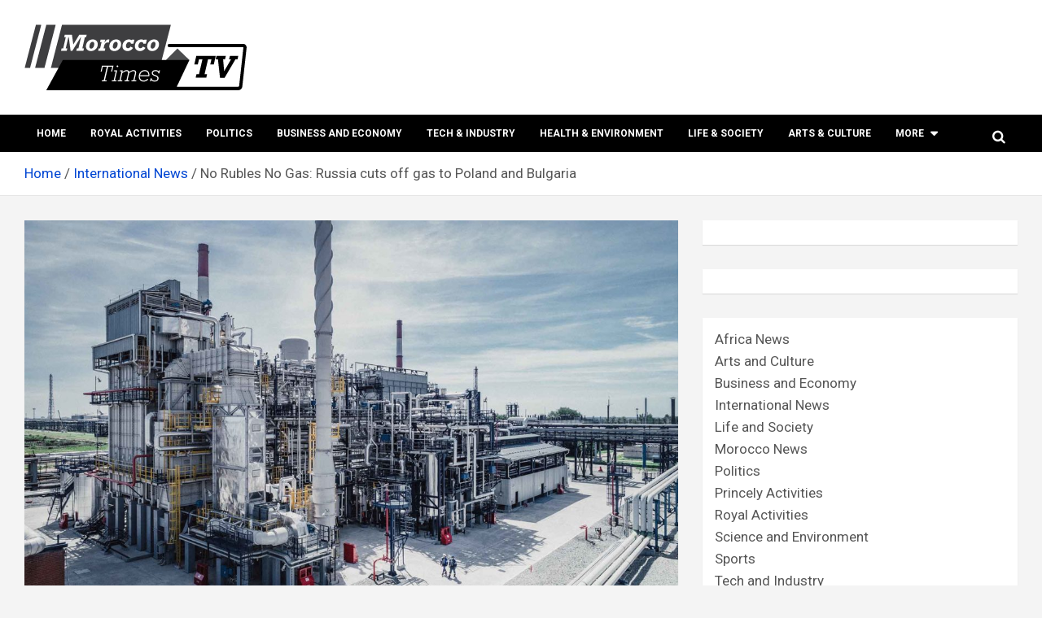

--- FILE ---
content_type: text/html; charset=UTF-8
request_url: https://moroccotimes.tv/no-ruble-no-gas-russia-cuts-off-gas-to-poland-and-bulgaria/
body_size: 105481
content:
<!doctype html>
<html lang="en-US">
<head>
	<meta charset="UTF-8">
	<meta name="viewport" content="width=device-width, initial-scale=1, shrink-to-fit=no">
	<link rel="profile" href="https://gmpg.org/xfn/11">

	<style>
#wpadminbar #wp-admin-bar-wccp_free_top_button .ab-icon:before {
	content: "\f160";
	color: #02CA02;
	top: 3px;
}
#wpadminbar #wp-admin-bar-wccp_free_top_button .ab-icon {
	transform: rotate(45deg);
}
</style>
<meta name='robots' content='index, follow, max-image-preview:large, max-snippet:-1, max-video-preview:-1' />

	<!-- This site is optimized with the Yoast SEO plugin v26.8 - https://yoast.com/product/yoast-seo-wordpress/ -->
	<title>No Rubles No Gas: Russia cuts off gas to Poland and Bulgaria -</title>
	<meta name="description" content="gazprom Poland and Bulgaria, Gazprom to cut Poland and Bulgaria, Russia to suspend Gas to Europe, Gazprom news, Russia Nato conflict," />
	<link rel="canonical" href="https://moroccotimes.tv/no-ruble-no-gas-russia-cuts-off-gas-to-poland-and-bulgaria/" />
	<meta property="og:locale" content="en_US" />
	<meta property="og:type" content="article" />
	<meta property="og:title" content="No Rubles No Gas: Russia cuts off gas to Poland and Bulgaria -" />
	<meta property="og:description" content="gazprom Poland and Bulgaria, Gazprom to cut Poland and Bulgaria, Russia to suspend Gas to Europe, Gazprom news, Russia Nato conflict," />
	<meta property="og:url" content="https://moroccotimes.tv/no-ruble-no-gas-russia-cuts-off-gas-to-poland-and-bulgaria/" />
	<meta property="og:site_name" content="Morocco times TV" />
	<meta property="article:published_time" content="2022-04-27T12:46:07+00:00" />
	<meta property="article:modified_time" content="2022-04-27T13:05:02+00:00" />
	<meta property="og:image" content="https://moroccotimes.tv/wp-content/uploads/2022/04/Gazprom-Pland-and-Bulgaria.jpg" />
	<meta property="og:image:width" content="1200" />
	<meta property="og:image:height" content="800" />
	<meta property="og:image:type" content="image/jpeg" />
	<meta name="author" content="Morocco Times" />
	<meta name="twitter:card" content="summary_large_image" />
	<meta name="twitter:label1" content="Written by" />
	<meta name="twitter:data1" content="Morocco Times" />
	<meta name="twitter:label2" content="Est. reading time" />
	<meta name="twitter:data2" content="2 minutes" />
	<!-- / Yoast SEO plugin. -->


<link rel='dns-prefetch' href='//fonts.googleapis.com' />
<link rel="alternate" type="application/rss+xml" title="Morocco times TV &raquo; Feed" href="https://moroccotimes.tv/feed/" />
<link rel="alternate" title="oEmbed (JSON)" type="application/json+oembed" href="https://moroccotimes.tv/wp-json/oembed/1.0/embed?url=https%3A%2F%2Fmoroccotimes.tv%2Fno-ruble-no-gas-russia-cuts-off-gas-to-poland-and-bulgaria%2F" />
<link rel="alternate" title="oEmbed (XML)" type="text/xml+oembed" href="https://moroccotimes.tv/wp-json/oembed/1.0/embed?url=https%3A%2F%2Fmoroccotimes.tv%2Fno-ruble-no-gas-russia-cuts-off-gas-to-poland-and-bulgaria%2F&#038;format=xml" />
		<!-- This site uses the Google Analytics by MonsterInsights plugin v8.25.0 - Using Analytics tracking - https://www.monsterinsights.com/ -->
							<script src="//www.googletagmanager.com/gtag/js?id=G-J6EYMR2394"  data-cfasync="false" data-wpfc-render="false" type="text/javascript" async></script>
			<script data-cfasync="false" data-wpfc-render="false" type="text/javascript">
				var mi_version = '8.25.0';
				var mi_track_user = true;
				var mi_no_track_reason = '';
								var MonsterInsightsDefaultLocations = {"page_location":"https:\/\/moroccotimes.tv\/no-ruble-no-gas-russia-cuts-off-gas-to-poland-and-bulgaria\/"};
				if ( typeof MonsterInsightsPrivacyGuardFilter === 'function' ) {
					var MonsterInsightsLocations = (typeof MonsterInsightsExcludeQuery === 'object') ? MonsterInsightsPrivacyGuardFilter( MonsterInsightsExcludeQuery ) : MonsterInsightsPrivacyGuardFilter( MonsterInsightsDefaultLocations );
				} else {
					var MonsterInsightsLocations = (typeof MonsterInsightsExcludeQuery === 'object') ? MonsterInsightsExcludeQuery : MonsterInsightsDefaultLocations;
				}

								var disableStrs = [
										'ga-disable-G-J6EYMR2394',
									];

				/* Function to detect opted out users */
				function __gtagTrackerIsOptedOut() {
					for (var index = 0; index < disableStrs.length; index++) {
						if (document.cookie.indexOf(disableStrs[index] + '=true') > -1) {
							return true;
						}
					}

					return false;
				}

				/* Disable tracking if the opt-out cookie exists. */
				if (__gtagTrackerIsOptedOut()) {
					for (var index = 0; index < disableStrs.length; index++) {
						window[disableStrs[index]] = true;
					}
				}

				/* Opt-out function */
				function __gtagTrackerOptout() {
					for (var index = 0; index < disableStrs.length; index++) {
						document.cookie = disableStrs[index] + '=true; expires=Thu, 31 Dec 2099 23:59:59 UTC; path=/';
						window[disableStrs[index]] = true;
					}
				}

				if ('undefined' === typeof gaOptout) {
					function gaOptout() {
						__gtagTrackerOptout();
					}
				}
								window.dataLayer = window.dataLayer || [];

				window.MonsterInsightsDualTracker = {
					helpers: {},
					trackers: {},
				};
				if (mi_track_user) {
					function __gtagDataLayer() {
						dataLayer.push(arguments);
					}

					function __gtagTracker(type, name, parameters) {
						if (!parameters) {
							parameters = {};
						}

						if (parameters.send_to) {
							__gtagDataLayer.apply(null, arguments);
							return;
						}

						if (type === 'event') {
														parameters.send_to = monsterinsights_frontend.v4_id;
							var hookName = name;
							if (typeof parameters['event_category'] !== 'undefined') {
								hookName = parameters['event_category'] + ':' + name;
							}

							if (typeof MonsterInsightsDualTracker.trackers[hookName] !== 'undefined') {
								MonsterInsightsDualTracker.trackers[hookName](parameters);
							} else {
								__gtagDataLayer('event', name, parameters);
							}
							
						} else {
							__gtagDataLayer.apply(null, arguments);
						}
					}

					__gtagTracker('js', new Date());
					__gtagTracker('set', {
						'developer_id.dZGIzZG': true,
											});
					if ( MonsterInsightsLocations.page_location ) {
						__gtagTracker('set', MonsterInsightsLocations);
					}
										__gtagTracker('config', 'G-J6EYMR2394', {"forceSSL":"true","link_attribution":"true"} );
															window.gtag = __gtagTracker;										(function () {
						/* https://developers.google.com/analytics/devguides/collection/analyticsjs/ */
						/* ga and __gaTracker compatibility shim. */
						var noopfn = function () {
							return null;
						};
						var newtracker = function () {
							return new Tracker();
						};
						var Tracker = function () {
							return null;
						};
						var p = Tracker.prototype;
						p.get = noopfn;
						p.set = noopfn;
						p.send = function () {
							var args = Array.prototype.slice.call(arguments);
							args.unshift('send');
							__gaTracker.apply(null, args);
						};
						var __gaTracker = function () {
							var len = arguments.length;
							if (len === 0) {
								return;
							}
							var f = arguments[len - 1];
							if (typeof f !== 'object' || f === null || typeof f.hitCallback !== 'function') {
								if ('send' === arguments[0]) {
									var hitConverted, hitObject = false, action;
									if ('event' === arguments[1]) {
										if ('undefined' !== typeof arguments[3]) {
											hitObject = {
												'eventAction': arguments[3],
												'eventCategory': arguments[2],
												'eventLabel': arguments[4],
												'value': arguments[5] ? arguments[5] : 1,
											}
										}
									}
									if ('pageview' === arguments[1]) {
										if ('undefined' !== typeof arguments[2]) {
											hitObject = {
												'eventAction': 'page_view',
												'page_path': arguments[2],
											}
										}
									}
									if (typeof arguments[2] === 'object') {
										hitObject = arguments[2];
									}
									if (typeof arguments[5] === 'object') {
										Object.assign(hitObject, arguments[5]);
									}
									if ('undefined' !== typeof arguments[1].hitType) {
										hitObject = arguments[1];
										if ('pageview' === hitObject.hitType) {
											hitObject.eventAction = 'page_view';
										}
									}
									if (hitObject) {
										action = 'timing' === arguments[1].hitType ? 'timing_complete' : hitObject.eventAction;
										hitConverted = mapArgs(hitObject);
										__gtagTracker('event', action, hitConverted);
									}
								}
								return;
							}

							function mapArgs(args) {
								var arg, hit = {};
								var gaMap = {
									'eventCategory': 'event_category',
									'eventAction': 'event_action',
									'eventLabel': 'event_label',
									'eventValue': 'event_value',
									'nonInteraction': 'non_interaction',
									'timingCategory': 'event_category',
									'timingVar': 'name',
									'timingValue': 'value',
									'timingLabel': 'event_label',
									'page': 'page_path',
									'location': 'page_location',
									'title': 'page_title',
									'referrer' : 'page_referrer',
								};
								for (arg in args) {
																		if (!(!args.hasOwnProperty(arg) || !gaMap.hasOwnProperty(arg))) {
										hit[gaMap[arg]] = args[arg];
									} else {
										hit[arg] = args[arg];
									}
								}
								return hit;
							}

							try {
								f.hitCallback();
							} catch (ex) {
							}
						};
						__gaTracker.create = newtracker;
						__gaTracker.getByName = newtracker;
						__gaTracker.getAll = function () {
							return [];
						};
						__gaTracker.remove = noopfn;
						__gaTracker.loaded = true;
						window['__gaTracker'] = __gaTracker;
					})();
									} else {
										console.log("");
					(function () {
						function __gtagTracker() {
							return null;
						}

						window['__gtagTracker'] = __gtagTracker;
						window['gtag'] = __gtagTracker;
					})();
									}
			</script>
				<!-- / Google Analytics by MonsterInsights -->
		<style id='wp-img-auto-sizes-contain-inline-css' type='text/css'>
img:is([sizes=auto i],[sizes^="auto," i]){contain-intrinsic-size:3000px 1500px}
/*# sourceURL=wp-img-auto-sizes-contain-inline-css */
</style>
<style id='wp-emoji-styles-inline-css' type='text/css'>

	img.wp-smiley, img.emoji {
		display: inline !important;
		border: none !important;
		box-shadow: none !important;
		height: 1em !important;
		width: 1em !important;
		margin: 0 0.07em !important;
		vertical-align: -0.1em !important;
		background: none !important;
		padding: 0 !important;
	}
/*# sourceURL=wp-emoji-styles-inline-css */
</style>
<style id='wp-block-library-inline-css' type='text/css'>
:root{--wp-block-synced-color:#7a00df;--wp-block-synced-color--rgb:122,0,223;--wp-bound-block-color:var(--wp-block-synced-color);--wp-editor-canvas-background:#ddd;--wp-admin-theme-color:#007cba;--wp-admin-theme-color--rgb:0,124,186;--wp-admin-theme-color-darker-10:#006ba1;--wp-admin-theme-color-darker-10--rgb:0,107,160.5;--wp-admin-theme-color-darker-20:#005a87;--wp-admin-theme-color-darker-20--rgb:0,90,135;--wp-admin-border-width-focus:2px}@media (min-resolution:192dpi){:root{--wp-admin-border-width-focus:1.5px}}.wp-element-button{cursor:pointer}:root .has-very-light-gray-background-color{background-color:#eee}:root .has-very-dark-gray-background-color{background-color:#313131}:root .has-very-light-gray-color{color:#eee}:root .has-very-dark-gray-color{color:#313131}:root .has-vivid-green-cyan-to-vivid-cyan-blue-gradient-background{background:linear-gradient(135deg,#00d084,#0693e3)}:root .has-purple-crush-gradient-background{background:linear-gradient(135deg,#34e2e4,#4721fb 50%,#ab1dfe)}:root .has-hazy-dawn-gradient-background{background:linear-gradient(135deg,#faaca8,#dad0ec)}:root .has-subdued-olive-gradient-background{background:linear-gradient(135deg,#fafae1,#67a671)}:root .has-atomic-cream-gradient-background{background:linear-gradient(135deg,#fdd79a,#004a59)}:root .has-nightshade-gradient-background{background:linear-gradient(135deg,#330968,#31cdcf)}:root .has-midnight-gradient-background{background:linear-gradient(135deg,#020381,#2874fc)}:root{--wp--preset--font-size--normal:16px;--wp--preset--font-size--huge:42px}.has-regular-font-size{font-size:1em}.has-larger-font-size{font-size:2.625em}.has-normal-font-size{font-size:var(--wp--preset--font-size--normal)}.has-huge-font-size{font-size:var(--wp--preset--font-size--huge)}.has-text-align-center{text-align:center}.has-text-align-left{text-align:left}.has-text-align-right{text-align:right}.has-fit-text{white-space:nowrap!important}#end-resizable-editor-section{display:none}.aligncenter{clear:both}.items-justified-left{justify-content:flex-start}.items-justified-center{justify-content:center}.items-justified-right{justify-content:flex-end}.items-justified-space-between{justify-content:space-between}.screen-reader-text{border:0;clip-path:inset(50%);height:1px;margin:-1px;overflow:hidden;padding:0;position:absolute;width:1px;word-wrap:normal!important}.screen-reader-text:focus{background-color:#ddd;clip-path:none;color:#444;display:block;font-size:1em;height:auto;left:5px;line-height:normal;padding:15px 23px 14px;text-decoration:none;top:5px;width:auto;z-index:100000}html :where(.has-border-color){border-style:solid}html :where([style*=border-top-color]){border-top-style:solid}html :where([style*=border-right-color]){border-right-style:solid}html :where([style*=border-bottom-color]){border-bottom-style:solid}html :where([style*=border-left-color]){border-left-style:solid}html :where([style*=border-width]){border-style:solid}html :where([style*=border-top-width]){border-top-style:solid}html :where([style*=border-right-width]){border-right-style:solid}html :where([style*=border-bottom-width]){border-bottom-style:solid}html :where([style*=border-left-width]){border-left-style:solid}html :where(img[class*=wp-image-]){height:auto;max-width:100%}:where(figure){margin:0 0 1em}html :where(.is-position-sticky){--wp-admin--admin-bar--position-offset:var(--wp-admin--admin-bar--height,0px)}@media screen and (max-width:600px){html :where(.is-position-sticky){--wp-admin--admin-bar--position-offset:0px}}

/*# sourceURL=wp-block-library-inline-css */
</style><style id='wp-block-categories-inline-css' type='text/css'>
.wp-block-categories{box-sizing:border-box}.wp-block-categories.alignleft{margin-right:2em}.wp-block-categories.alignright{margin-left:2em}.wp-block-categories.wp-block-categories-dropdown.aligncenter{text-align:center}.wp-block-categories .wp-block-categories__label{display:block;width:100%}
/*# sourceURL=https://moroccotimes.tv/wp-includes/blocks/categories/style.min.css */
</style>
<style id='wp-block-heading-inline-css' type='text/css'>
h1:where(.wp-block-heading).has-background,h2:where(.wp-block-heading).has-background,h3:where(.wp-block-heading).has-background,h4:where(.wp-block-heading).has-background,h5:where(.wp-block-heading).has-background,h6:where(.wp-block-heading).has-background{padding:1.25em 2.375em}h1.has-text-align-left[style*=writing-mode]:where([style*=vertical-lr]),h1.has-text-align-right[style*=writing-mode]:where([style*=vertical-rl]),h2.has-text-align-left[style*=writing-mode]:where([style*=vertical-lr]),h2.has-text-align-right[style*=writing-mode]:where([style*=vertical-rl]),h3.has-text-align-left[style*=writing-mode]:where([style*=vertical-lr]),h3.has-text-align-right[style*=writing-mode]:where([style*=vertical-rl]),h4.has-text-align-left[style*=writing-mode]:where([style*=vertical-lr]),h4.has-text-align-right[style*=writing-mode]:where([style*=vertical-rl]),h5.has-text-align-left[style*=writing-mode]:where([style*=vertical-lr]),h5.has-text-align-right[style*=writing-mode]:where([style*=vertical-rl]),h6.has-text-align-left[style*=writing-mode]:where([style*=vertical-lr]),h6.has-text-align-right[style*=writing-mode]:where([style*=vertical-rl]){rotate:180deg}
/*# sourceURL=https://moroccotimes.tv/wp-includes/blocks/heading/style.min.css */
</style>
<style id='wp-block-group-inline-css' type='text/css'>
.wp-block-group{box-sizing:border-box}:where(.wp-block-group.wp-block-group-is-layout-constrained){position:relative}
/*# sourceURL=https://moroccotimes.tv/wp-includes/blocks/group/style.min.css */
</style>
<style id='wp-block-paragraph-inline-css' type='text/css'>
.is-small-text{font-size:.875em}.is-regular-text{font-size:1em}.is-large-text{font-size:2.25em}.is-larger-text{font-size:3em}.has-drop-cap:not(:focus):first-letter{float:left;font-size:8.4em;font-style:normal;font-weight:100;line-height:.68;margin:.05em .1em 0 0;text-transform:uppercase}body.rtl .has-drop-cap:not(:focus):first-letter{float:none;margin-left:.1em}p.has-drop-cap.has-background{overflow:hidden}:root :where(p.has-background){padding:1.25em 2.375em}:where(p.has-text-color:not(.has-link-color)) a{color:inherit}p.has-text-align-left[style*="writing-mode:vertical-lr"],p.has-text-align-right[style*="writing-mode:vertical-rl"]{rotate:180deg}
/*# sourceURL=https://moroccotimes.tv/wp-includes/blocks/paragraph/style.min.css */
</style>
<style id='global-styles-inline-css' type='text/css'>
:root{--wp--preset--aspect-ratio--square: 1;--wp--preset--aspect-ratio--4-3: 4/3;--wp--preset--aspect-ratio--3-4: 3/4;--wp--preset--aspect-ratio--3-2: 3/2;--wp--preset--aspect-ratio--2-3: 2/3;--wp--preset--aspect-ratio--16-9: 16/9;--wp--preset--aspect-ratio--9-16: 9/16;--wp--preset--color--black: #000000;--wp--preset--color--cyan-bluish-gray: #abb8c3;--wp--preset--color--white: #ffffff;--wp--preset--color--pale-pink: #f78da7;--wp--preset--color--vivid-red: #cf2e2e;--wp--preset--color--luminous-vivid-orange: #ff6900;--wp--preset--color--luminous-vivid-amber: #fcb900;--wp--preset--color--light-green-cyan: #7bdcb5;--wp--preset--color--vivid-green-cyan: #00d084;--wp--preset--color--pale-cyan-blue: #8ed1fc;--wp--preset--color--vivid-cyan-blue: #0693e3;--wp--preset--color--vivid-purple: #9b51e0;--wp--preset--gradient--vivid-cyan-blue-to-vivid-purple: linear-gradient(135deg,rgb(6,147,227) 0%,rgb(155,81,224) 100%);--wp--preset--gradient--light-green-cyan-to-vivid-green-cyan: linear-gradient(135deg,rgb(122,220,180) 0%,rgb(0,208,130) 100%);--wp--preset--gradient--luminous-vivid-amber-to-luminous-vivid-orange: linear-gradient(135deg,rgb(252,185,0) 0%,rgb(255,105,0) 100%);--wp--preset--gradient--luminous-vivid-orange-to-vivid-red: linear-gradient(135deg,rgb(255,105,0) 0%,rgb(207,46,46) 100%);--wp--preset--gradient--very-light-gray-to-cyan-bluish-gray: linear-gradient(135deg,rgb(238,238,238) 0%,rgb(169,184,195) 100%);--wp--preset--gradient--cool-to-warm-spectrum: linear-gradient(135deg,rgb(74,234,220) 0%,rgb(151,120,209) 20%,rgb(207,42,186) 40%,rgb(238,44,130) 60%,rgb(251,105,98) 80%,rgb(254,248,76) 100%);--wp--preset--gradient--blush-light-purple: linear-gradient(135deg,rgb(255,206,236) 0%,rgb(152,150,240) 100%);--wp--preset--gradient--blush-bordeaux: linear-gradient(135deg,rgb(254,205,165) 0%,rgb(254,45,45) 50%,rgb(107,0,62) 100%);--wp--preset--gradient--luminous-dusk: linear-gradient(135deg,rgb(255,203,112) 0%,rgb(199,81,192) 50%,rgb(65,88,208) 100%);--wp--preset--gradient--pale-ocean: linear-gradient(135deg,rgb(255,245,203) 0%,rgb(182,227,212) 50%,rgb(51,167,181) 100%);--wp--preset--gradient--electric-grass: linear-gradient(135deg,rgb(202,248,128) 0%,rgb(113,206,126) 100%);--wp--preset--gradient--midnight: linear-gradient(135deg,rgb(2,3,129) 0%,rgb(40,116,252) 100%);--wp--preset--font-size--small: 13px;--wp--preset--font-size--medium: 20px;--wp--preset--font-size--large: 36px;--wp--preset--font-size--x-large: 42px;--wp--preset--spacing--20: 0.44rem;--wp--preset--spacing--30: 0.67rem;--wp--preset--spacing--40: 1rem;--wp--preset--spacing--50: 1.5rem;--wp--preset--spacing--60: 2.25rem;--wp--preset--spacing--70: 3.38rem;--wp--preset--spacing--80: 5.06rem;--wp--preset--shadow--natural: 6px 6px 9px rgba(0, 0, 0, 0.2);--wp--preset--shadow--deep: 12px 12px 50px rgba(0, 0, 0, 0.4);--wp--preset--shadow--sharp: 6px 6px 0px rgba(0, 0, 0, 0.2);--wp--preset--shadow--outlined: 6px 6px 0px -3px rgb(255, 255, 255), 6px 6px rgb(0, 0, 0);--wp--preset--shadow--crisp: 6px 6px 0px rgb(0, 0, 0);}:where(.is-layout-flex){gap: 0.5em;}:where(.is-layout-grid){gap: 0.5em;}body .is-layout-flex{display: flex;}.is-layout-flex{flex-wrap: wrap;align-items: center;}.is-layout-flex > :is(*, div){margin: 0;}body .is-layout-grid{display: grid;}.is-layout-grid > :is(*, div){margin: 0;}:where(.wp-block-columns.is-layout-flex){gap: 2em;}:where(.wp-block-columns.is-layout-grid){gap: 2em;}:where(.wp-block-post-template.is-layout-flex){gap: 1.25em;}:where(.wp-block-post-template.is-layout-grid){gap: 1.25em;}.has-black-color{color: var(--wp--preset--color--black) !important;}.has-cyan-bluish-gray-color{color: var(--wp--preset--color--cyan-bluish-gray) !important;}.has-white-color{color: var(--wp--preset--color--white) !important;}.has-pale-pink-color{color: var(--wp--preset--color--pale-pink) !important;}.has-vivid-red-color{color: var(--wp--preset--color--vivid-red) !important;}.has-luminous-vivid-orange-color{color: var(--wp--preset--color--luminous-vivid-orange) !important;}.has-luminous-vivid-amber-color{color: var(--wp--preset--color--luminous-vivid-amber) !important;}.has-light-green-cyan-color{color: var(--wp--preset--color--light-green-cyan) !important;}.has-vivid-green-cyan-color{color: var(--wp--preset--color--vivid-green-cyan) !important;}.has-pale-cyan-blue-color{color: var(--wp--preset--color--pale-cyan-blue) !important;}.has-vivid-cyan-blue-color{color: var(--wp--preset--color--vivid-cyan-blue) !important;}.has-vivid-purple-color{color: var(--wp--preset--color--vivid-purple) !important;}.has-black-background-color{background-color: var(--wp--preset--color--black) !important;}.has-cyan-bluish-gray-background-color{background-color: var(--wp--preset--color--cyan-bluish-gray) !important;}.has-white-background-color{background-color: var(--wp--preset--color--white) !important;}.has-pale-pink-background-color{background-color: var(--wp--preset--color--pale-pink) !important;}.has-vivid-red-background-color{background-color: var(--wp--preset--color--vivid-red) !important;}.has-luminous-vivid-orange-background-color{background-color: var(--wp--preset--color--luminous-vivid-orange) !important;}.has-luminous-vivid-amber-background-color{background-color: var(--wp--preset--color--luminous-vivid-amber) !important;}.has-light-green-cyan-background-color{background-color: var(--wp--preset--color--light-green-cyan) !important;}.has-vivid-green-cyan-background-color{background-color: var(--wp--preset--color--vivid-green-cyan) !important;}.has-pale-cyan-blue-background-color{background-color: var(--wp--preset--color--pale-cyan-blue) !important;}.has-vivid-cyan-blue-background-color{background-color: var(--wp--preset--color--vivid-cyan-blue) !important;}.has-vivid-purple-background-color{background-color: var(--wp--preset--color--vivid-purple) !important;}.has-black-border-color{border-color: var(--wp--preset--color--black) !important;}.has-cyan-bluish-gray-border-color{border-color: var(--wp--preset--color--cyan-bluish-gray) !important;}.has-white-border-color{border-color: var(--wp--preset--color--white) !important;}.has-pale-pink-border-color{border-color: var(--wp--preset--color--pale-pink) !important;}.has-vivid-red-border-color{border-color: var(--wp--preset--color--vivid-red) !important;}.has-luminous-vivid-orange-border-color{border-color: var(--wp--preset--color--luminous-vivid-orange) !important;}.has-luminous-vivid-amber-border-color{border-color: var(--wp--preset--color--luminous-vivid-amber) !important;}.has-light-green-cyan-border-color{border-color: var(--wp--preset--color--light-green-cyan) !important;}.has-vivid-green-cyan-border-color{border-color: var(--wp--preset--color--vivid-green-cyan) !important;}.has-pale-cyan-blue-border-color{border-color: var(--wp--preset--color--pale-cyan-blue) !important;}.has-vivid-cyan-blue-border-color{border-color: var(--wp--preset--color--vivid-cyan-blue) !important;}.has-vivid-purple-border-color{border-color: var(--wp--preset--color--vivid-purple) !important;}.has-vivid-cyan-blue-to-vivid-purple-gradient-background{background: var(--wp--preset--gradient--vivid-cyan-blue-to-vivid-purple) !important;}.has-light-green-cyan-to-vivid-green-cyan-gradient-background{background: var(--wp--preset--gradient--light-green-cyan-to-vivid-green-cyan) !important;}.has-luminous-vivid-amber-to-luminous-vivid-orange-gradient-background{background: var(--wp--preset--gradient--luminous-vivid-amber-to-luminous-vivid-orange) !important;}.has-luminous-vivid-orange-to-vivid-red-gradient-background{background: var(--wp--preset--gradient--luminous-vivid-orange-to-vivid-red) !important;}.has-very-light-gray-to-cyan-bluish-gray-gradient-background{background: var(--wp--preset--gradient--very-light-gray-to-cyan-bluish-gray) !important;}.has-cool-to-warm-spectrum-gradient-background{background: var(--wp--preset--gradient--cool-to-warm-spectrum) !important;}.has-blush-light-purple-gradient-background{background: var(--wp--preset--gradient--blush-light-purple) !important;}.has-blush-bordeaux-gradient-background{background: var(--wp--preset--gradient--blush-bordeaux) !important;}.has-luminous-dusk-gradient-background{background: var(--wp--preset--gradient--luminous-dusk) !important;}.has-pale-ocean-gradient-background{background: var(--wp--preset--gradient--pale-ocean) !important;}.has-electric-grass-gradient-background{background: var(--wp--preset--gradient--electric-grass) !important;}.has-midnight-gradient-background{background: var(--wp--preset--gradient--midnight) !important;}.has-small-font-size{font-size: var(--wp--preset--font-size--small) !important;}.has-medium-font-size{font-size: var(--wp--preset--font-size--medium) !important;}.has-large-font-size{font-size: var(--wp--preset--font-size--large) !important;}.has-x-large-font-size{font-size: var(--wp--preset--font-size--x-large) !important;}
/*# sourceURL=global-styles-inline-css */
</style>

<style id='classic-theme-styles-inline-css' type='text/css'>
/*! This file is auto-generated */
.wp-block-button__link{color:#fff;background-color:#32373c;border-radius:9999px;box-shadow:none;text-decoration:none;padding:calc(.667em + 2px) calc(1.333em + 2px);font-size:1.125em}.wp-block-file__button{background:#32373c;color:#fff;text-decoration:none}
/*# sourceURL=/wp-includes/css/classic-themes.min.css */
</style>
<link rel='stylesheet' id='gn-frontend-gnfollow-style-css' href='https://moroccotimes.tv/wp-content/plugins/gn-publisher/assets/css/gn-frontend-gnfollow.min.css?ver=1.5.26' type='text/css' media='all' />
<link rel='stylesheet' id='bootstrap-style-css' href='https://moroccotimes.tv/wp-content/themes/newscard-pro/assets/library/bootstrap/css/bootstrap.min.css?ver=4.0.0' type='text/css' media='all' />
<link rel='stylesheet' id='font-awesome-style-css' href='https://moroccotimes.tv/wp-content/themes/newscard-pro/assets/library/font-awesome/css/font-awesome.css?ver=6.9' type='text/css' media='all' />
<link rel='stylesheet' id='newscard-google-fonts-css' href='//fonts.googleapis.com/css?family=Roboto%3A300%2C300i%2C400%2C400i%2C500%2C500i%2C700%2C700i&#038;ver=6.9' type='text/css' media='all' />
<link rel='stylesheet' id='owl-carousel-css' href='https://moroccotimes.tv/wp-content/themes/newscard-pro/assets/library/owl-carousel/owl.carousel.min.css?ver=2.3.4' type='text/css' media='all' />
<link rel='stylesheet' id='newscard-style-css' href='https://moroccotimes.tv/wp-content/themes/newscard-pro/style.css?ver=6.9' type='text/css' media='all' />
<link rel='stylesheet' id='wpzoom-social-icons-socicon-css' href='https://moroccotimes.tv/wp-content/plugins/social-icons-widget-by-wpzoom/assets/css/wpzoom-socicon.css?ver=1768534194' type='text/css' media='all' />
<link rel='stylesheet' id='wpzoom-social-icons-genericons-css' href='https://moroccotimes.tv/wp-content/plugins/social-icons-widget-by-wpzoom/assets/css/genericons.css?ver=1768534194' type='text/css' media='all' />
<link rel='stylesheet' id='wpzoom-social-icons-academicons-css' href='https://moroccotimes.tv/wp-content/plugins/social-icons-widget-by-wpzoom/assets/css/academicons.min.css?ver=1768534194' type='text/css' media='all' />
<link rel='stylesheet' id='wpzoom-social-icons-font-awesome-3-css' href='https://moroccotimes.tv/wp-content/plugins/social-icons-widget-by-wpzoom/assets/css/font-awesome-3.min.css?ver=1768534194' type='text/css' media='all' />
<link rel='stylesheet' id='dashicons-css' href='https://moroccotimes.tv/wp-includes/css/dashicons.min.css?ver=6.9' type='text/css' media='all' />
<link rel='stylesheet' id='wpzoom-social-icons-styles-css' href='https://moroccotimes.tv/wp-content/plugins/social-icons-widget-by-wpzoom/assets/css/wpzoom-social-icons-styles.css?ver=1768534194' type='text/css' media='all' />
<link rel='preload' as='font'  id='wpzoom-social-icons-font-academicons-woff2-css' href='https://moroccotimes.tv/wp-content/plugins/social-icons-widget-by-wpzoom/assets/font/academicons.woff2?v=1.9.2'  type='font/woff2' crossorigin />
<link rel='preload' as='font'  id='wpzoom-social-icons-font-fontawesome-3-woff2-css' href='https://moroccotimes.tv/wp-content/plugins/social-icons-widget-by-wpzoom/assets/font/fontawesome-webfont.woff2?v=4.7.0'  type='font/woff2' crossorigin />
<link rel='preload' as='font'  id='wpzoom-social-icons-font-genericons-woff-css' href='https://moroccotimes.tv/wp-content/plugins/social-icons-widget-by-wpzoom/assets/font/Genericons.woff'  type='font/woff' crossorigin />
<link rel='preload' as='font'  id='wpzoom-social-icons-font-socicon-woff2-css' href='https://moroccotimes.tv/wp-content/plugins/social-icons-widget-by-wpzoom/assets/font/socicon.woff2?v=4.5.4'  type='font/woff2' crossorigin />
<script type="text/javascript" src="https://moroccotimes.tv/wp-content/plugins/google-analytics-for-wordpress/assets/js/frontend-gtag.min.js?ver=8.25.0" id="monsterinsights-frontend-script-js"></script>
<script data-cfasync="false" data-wpfc-render="false" type="text/javascript" id='monsterinsights-frontend-script-js-extra'>/* <![CDATA[ */
var monsterinsights_frontend = {"js_events_tracking":"true","download_extensions":"doc,pdf,ppt,zip,xls,docx,pptx,xlsx","inbound_paths":"[{\"path\":\"\\\/go\\\/\",\"label\":\"affiliate\"},{\"path\":\"\\\/recommend\\\/\",\"label\":\"affiliate\"}]","home_url":"https:\/\/moroccotimes.tv","hash_tracking":"false","v4_id":"G-J6EYMR2394"};/* ]]> */
</script>
<script type="text/javascript" src="https://moroccotimes.tv/wp-includes/js/jquery/jquery.min.js?ver=3.7.1" id="jquery-core-js"></script>
<script type="text/javascript" src="https://moroccotimes.tv/wp-includes/js/jquery/jquery-migrate.min.js?ver=3.4.1" id="jquery-migrate-js"></script>
<link rel="https://api.w.org/" href="https://moroccotimes.tv/wp-json/" /><link rel="alternate" title="JSON" type="application/json" href="https://moroccotimes.tv/wp-json/wp/v2/posts/888" /><link rel="EditURI" type="application/rsd+xml" title="RSD" href="https://moroccotimes.tv/xmlrpc.php?rsd" />
<meta name="generator" content="WordPress 6.9" />
<link rel='shortlink' href='https://moroccotimes.tv/?p=888' />
        <!-- PushAlert WordPress 2.9.0 -->
        <script type="text/javascript">
        var pushalert_sw_file = 'https://moroccotimes.tv/?pa_service_worker=1';
var pushalert_manifest_file = 'https://cdn.pushalert.co/manifest-37501.json';

            (function (d, t) {
                var g = d.createElement(t),
                        s = d.getElementsByTagName(t)[0];
                g.src = "//cdn.pushalert.co/integrate_bad2f60e519b15dc07a3442cd9ad1ba3.js";
                s.parentNode.insertBefore(g, s);
            }(document, "script"));
        </script>
        <!-- End PushAlert WordPress -->
        <script id="wpcp_disable_selection" type="text/javascript">
var image_save_msg='You are not allowed to save images!';
	var no_menu_msg='Context Menu disabled!';
	var smessage = "Content is protected !!";

function disableEnterKey(e)
{
	var elemtype = e.target.tagName;
	
	elemtype = elemtype.toUpperCase();
	
	if (elemtype == "TEXT" || elemtype == "TEXTAREA" || elemtype == "INPUT" || elemtype == "PASSWORD" || elemtype == "SELECT" || elemtype == "OPTION" || elemtype == "EMBED")
	{
		elemtype = 'TEXT';
	}
	
	if (e.ctrlKey){
     var key;
     if(window.event)
          key = window.event.keyCode;     //IE
     else
          key = e.which;     //firefox (97)
    //if (key != 17) alert(key);
     if (elemtype!= 'TEXT' && (key == 97 || key == 65 || key == 67 || key == 99 || key == 88 || key == 120 || key == 26 || key == 85  || key == 86 || key == 83 || key == 43 || key == 73))
     {
		if(wccp_free_iscontenteditable(e)) return true;
		show_wpcp_message('You are not allowed to copy content or view source');
		return false;
     }else
     	return true;
     }
}


/*For contenteditable tags*/
function wccp_free_iscontenteditable(e)
{
	var e = e || window.event; // also there is no e.target property in IE. instead IE uses window.event.srcElement
  	
	var target = e.target || e.srcElement;

	var elemtype = e.target.nodeName;
	
	elemtype = elemtype.toUpperCase();
	
	var iscontenteditable = "false";
		
	if(typeof target.getAttribute!="undefined" ) iscontenteditable = target.getAttribute("contenteditable"); // Return true or false as string
	
	var iscontenteditable2 = false;
	
	if(typeof target.isContentEditable!="undefined" ) iscontenteditable2 = target.isContentEditable; // Return true or false as boolean

	if(target.parentElement.isContentEditable) iscontenteditable2 = true;
	
	if (iscontenteditable == "true" || iscontenteditable2 == true)
	{
		if(typeof target.style!="undefined" ) target.style.cursor = "text";
		
		return true;
	}
}

////////////////////////////////////
function disable_copy(e)
{	
	var e = e || window.event; // also there is no e.target property in IE. instead IE uses window.event.srcElement
	
	var elemtype = e.target.tagName;
	
	elemtype = elemtype.toUpperCase();
	
	if (elemtype == "TEXT" || elemtype == "TEXTAREA" || elemtype == "INPUT" || elemtype == "PASSWORD" || elemtype == "SELECT" || elemtype == "OPTION" || elemtype == "EMBED")
	{
		elemtype = 'TEXT';
	}
	
	if(wccp_free_iscontenteditable(e)) return true;
	
	var isSafari = /Safari/.test(navigator.userAgent) && /Apple Computer/.test(navigator.vendor);
	
	var checker_IMG = '';
	if (elemtype == "IMG" && checker_IMG == 'checked' && e.detail >= 2) {show_wpcp_message(alertMsg_IMG);return false;}
	if (elemtype != "TEXT")
	{
		if (smessage !== "" && e.detail == 2)
			show_wpcp_message(smessage);
		
		if (isSafari)
			return true;
		else
			return false;
	}	
}

//////////////////////////////////////////
function disable_copy_ie()
{
	var e = e || window.event;
	var elemtype = window.event.srcElement.nodeName;
	elemtype = elemtype.toUpperCase();
	if(wccp_free_iscontenteditable(e)) return true;
	if (elemtype == "IMG") {show_wpcp_message(alertMsg_IMG);return false;}
	if (elemtype != "TEXT" && elemtype != "TEXTAREA" && elemtype != "INPUT" && elemtype != "PASSWORD" && elemtype != "SELECT" && elemtype != "OPTION" && elemtype != "EMBED")
	{
		return false;
	}
}	
function reEnable()
{
	return true;
}
document.onkeydown = disableEnterKey;
document.onselectstart = disable_copy_ie;
if(navigator.userAgent.indexOf('MSIE')==-1)
{
	document.onmousedown = disable_copy;
	document.onclick = reEnable;
}
function disableSelection(target)
{
    //For IE This code will work
    if (typeof target.onselectstart!="undefined")
    target.onselectstart = disable_copy_ie;
    
    //For Firefox This code will work
    else if (typeof target.style.MozUserSelect!="undefined")
    {target.style.MozUserSelect="none";}
    
    //All other  (ie: Opera) This code will work
    else
    target.onmousedown=function(){return false}
    target.style.cursor = "default";
}
//Calling the JS function directly just after body load
window.onload = function(){disableSelection(document.body);};

//////////////////special for safari Start////////////////
var onlongtouch;
var timer;
var touchduration = 1000; //length of time we want the user to touch before we do something

var elemtype = "";
function touchstart(e) {
	var e = e || window.event;
  // also there is no e.target property in IE.
  // instead IE uses window.event.srcElement
  	var target = e.target || e.srcElement;
	
	elemtype = window.event.srcElement.nodeName;
	
	elemtype = elemtype.toUpperCase();
	
	if(!wccp_pro_is_passive()) e.preventDefault();
	if (!timer) {
		timer = setTimeout(onlongtouch, touchduration);
	}
}

function touchend() {
    //stops short touches from firing the event
    if (timer) {
        clearTimeout(timer);
        timer = null;
    }
	onlongtouch();
}

onlongtouch = function(e) { //this will clear the current selection if anything selected
	
	if (elemtype != "TEXT" && elemtype != "TEXTAREA" && elemtype != "INPUT" && elemtype != "PASSWORD" && elemtype != "SELECT" && elemtype != "EMBED" && elemtype != "OPTION")	
	{
		if (window.getSelection) {
			if (window.getSelection().empty) {  // Chrome
			window.getSelection().empty();
			} else if (window.getSelection().removeAllRanges) {  // Firefox
			window.getSelection().removeAllRanges();
			}
		} else if (document.selection) {  // IE?
			document.selection.empty();
		}
		return false;
	}
};

document.addEventListener("DOMContentLoaded", function(event) { 
    window.addEventListener("touchstart", touchstart, false);
    window.addEventListener("touchend", touchend, false);
});

function wccp_pro_is_passive() {

  var cold = false,
  hike = function() {};

  try {
	  const object1 = {};
  var aid = Object.defineProperty(object1, 'passive', {
  get() {cold = true}
  });
  window.addEventListener('test', hike, aid);
  window.removeEventListener('test', hike, aid);
  } catch (e) {}

  return cold;
}
/*special for safari End*/
</script>
<script id="wpcp_disable_Right_Click" type="text/javascript">
document.ondragstart = function() { return false;}
	function nocontext(e) {
	   return false;
	}
	document.oncontextmenu = nocontext;
</script>
<style>
.unselectable
{
-moz-user-select:none;
-webkit-user-select:none;
cursor: default;
}
html
{
-webkit-touch-callout: none;
-webkit-user-select: none;
-khtml-user-select: none;
-moz-user-select: none;
-ms-user-select: none;
user-select: none;
-webkit-tap-highlight-color: rgba(0,0,0,0);
}
</style>
<script id="wpcp_css_disable_selection" type="text/javascript">
var e = document.getElementsByTagName('body')[0];
if(e)
{
	e.setAttribute('unselectable',"on");
}
</script>
<!-- Analytics by WP Statistics - https://wp-statistics.com -->

	<style type="text/css">
				@media (min-width: 768px) {
		/* Font Size > Content */
			body,
			input,
			textarea,
			select,
			blockquote footer,
			.blockquote-footer,
			blockquote cite,
			.form-control,
			input,
			textarea,
			select,
			.site-description,
			.search-block .form-control,
			.wp-block-image,
			.wp-block-image figcaption,
			#bbpress-forums,
			#bbpress-forums button,
			#bbpress-forums ul.bbp-lead-topic,
			#bbpress-forums ul.bbp-topics,
			#bbpress-forums ul.bbp-forums,
			#bbpress-forums ul.bbp-replies,
			#bbpress-forums ul.bbp-search-results,
			div.bbp-search-form input,
			div.bbp-search-form button,
			div.bbp-breadcrumb,
			div.bbp-topic-tags,
			.wp-block-quote cite,
			.wp-block-pullquote.alignleft blockquote cite,
			.wp-block-pullquote.alignright blockquote cite,
			.wp-block-search .wp-block-search__button {
				font-size: 17px;
			}
			th {
				font-size: calc(17px + 3px);
			}
			.site-footer .widget-area .newscard-widget-recent-posts .post-boxed .entry-title {
				font-size: calc(17px + 1px);
			}
			.has-small-font-size,
			.wp-block-latest-posts__post-date {
				font-size: calc(17px - 2px);
			}
			blockquote.wp-block-quote,
			.wp-block-quote.is-style-large cite,
			.wp-block-pullquote blockquote cite,
			.wp-block-button__link,
			.wp-block-pullquote.alignleft p,
			.wp-block-pullquote.alignright p,
			.wp-block-pullquote.alignleft.is-style-solid-color p,
			.wp-block-pullquote.alignright.is-style-solid-color p {
				font-size: calc(17px + 2px);
			}
			.has-medium-font-size,
			.wp-block-quote.is-large p,
			.wp-block-quote.is-style-large p,
			.wp-block-pullquote p,
			.wp-block-pullquote.is-style-solid-color blockquote p {
				font-size: calc(17px + 4px);
			}
			.has-large-font-size {
				font-size: calc(17px + 11px);
			}
			.has-huge-font-size {
				font-size: calc(17px + 21px);
			}
		/* Font Size > Navigation */
			.main-navigation a {
				font-size: 12px;
			}
			.main-navigation ul li.menu-item-has-children > a:after,
			.main-navigation ul li.page_item_has_children > a:after {
				font-size: calc(12px + 3px);
			}
				}
		/* Color Scheme > links */
			::selection {
				background-color: #0046d3;
				color: #fff;
			}
			::-moz-selection {
				background-color: #0046d3;
				color: #fff;
			}
			a,
			a:hover,
			a:focus,
			a:active,
			.site-title a:hover,
			.site-title a:focus,
			.site-title a:active,
			.top-stories-bar .top-stories-lists .marquee a:hover,
			.entry-title a:hover,
			.entry-title a:focus,
			.entry-title a:active,
			.post-boxed .entry-title a:hover,
			.site-footer .widget-area .post-boxed .entry-title a:hover,
			.entry-meta a:hover,
			.entry-meta a:focus,
			.post-boxed .entry-meta a:hover,
			.site-footer .widget-area .post-boxed .entry-meta a:hover,
			.entry-meta .tag-links a,
			.nav-links a:hover,
			.widget ul li a:hover,
			.comment-metadata a.comment-edit-link,
			.widget_tag_cloud a:hover,
			.widget_categories .current-cat a,
			.widget_nav_menu ul li.current_page_item > a,
			.widget_nav_menu ul li.current_page_ancestor > a,
			.widget_nav_menu ul li.current-menu-item > a,
			.widget_nav_menu ul li.current-menu-ancestor > a,
			.widget_pages ul li.current_page_item > a,
			.widget_pages ul li.current_page_ancestor > a,
			.woocommerce.widget_product_categories ul.product-categories .cat-parent > a,
			.woocommerce.widget_product_categories ul.product-categories .current-cat a,
			.woocommerce .star-rating,
			.woocommerce .star-rating:before {
				color: #0046d3;
			}
		/* Color Scheme > Navigation */
			.navigation-bar {
				background-color: #000000;
			}
			.main-navigation .dropdown-menu a:hover,
			.main-navigation .dropdown-menu a.current-menu-item,
			.main-navigation li ul li:hover > a,
			.main-navigation li ul li.current-menu-item > a,
			.main-navigation li ul li.current-menu-ancestor > a,
			.main-navigation ul li li.current_page_item > a,
			.main-navigation li ul li.current_page_ancestor > a {
				color: #000000;
			}
			@media (max-width: 991px) {
				.main-navigation ul li.current_page_item > a,
				.main-navigation ul li.current_page_ancestor > a,
				.main-navigation ul li.current-menu-item > a,
				.main-navigation ul li.current-menu-ancestor > a,
				.main-navigation ul li a:hover,
				.main-navigation ul li a:focus,
				.main-navigation ul li.show > a,
				.main-navigation ul li:hover > a,
				.main-navigation .dropdown-menu a:hover,
				.main-navigation .dropdown-menu a.current-menu-item,
				.main-navigation li ul li:hover > a,
				.main-navigation li ul li.current-menu-item > a,
				.main-navigation li ul li.current-menu-ancestor > a,
				.main-navigation ul li li.current_page_item > a,
				.main-navigation li ul li.current_page_ancestor > a {
					color: #000000;
				}
			}
		/* Color Scheme > Buttons */
			.btn-theme,
			.btn-outline-theme:hover,
			.btn-outline-info:not(:disabled):not(.disabled).active,
			.btn-outline-info:not(:disabled):not(.disabled):active,
			.show > .btn-outline-info.dropdown-toggle,
			input[type="reset"],
			input[type="button"],
			input[type="submit"],
			button[type="submit"],
			.back-to-top a,
			#bbpress-forums button,
			div.bbp-submit-wrapper button,
			.bbp_widget_login .button,
			.navigation.pagination .current,
			.navigation.pagination a:hover,
			.page-links span,
			.page-links a:hover span,
			.woocommerce #respond input#submit,
			.woocommerce a.button,
			.woocommerce button.button,
			.woocommerce input.button,
			.woocommerce #respond input#submit.alt,
			.woocommerce a.button.alt,
			.woocommerce button.button.alt,
			.woocommerce input.button.alt,
			.woocommerce-cart .wc-proceed-to-checkout a.checkout-button,
			.woocommerce input.button:disabled,
			.woocommerce input.button:disabled[disabled],
			.woocommerce input.button:disabled:hover,
			.woocommerce input.button:disabled[disabled]:hover,
			.woocommerce button.button:disabled,
			.woocommerce button.button:disabled[disabled],
			.woocommerce button.button.alt.disabled,
			.woocommerce button.button.alt.disabled:hover,
			.woocommerce span.onsale,
			.woocommerce .widget_price_filter .ui-slider .ui-slider-range,
			.woocommerce .widget_price_filter .ui-slider .ui-slider-handle {
				background-color: #c200d3;
			}
			.btn-outline-theme {
				border-color: #c200d3;
			}
			.btn-outline-theme,
			.navigation.post-navigation .nav-links a:hover {
				color: #c200d3;
			}
		/* Elements Color > Top Bar */
			.info-bar {
				background-color: #033363;
			}
		/* Elements Color > Top Stories Title */
			.top-stories-bar:before,
			.top-stories-bar .top-stories-label,
			.top-stories-bar .top-stories-label:after {
				background-color: #efefef;
			}
		/* Elements Color > Top Stories Flash */
			.top-stories-bar .top-stories-label .flash-icon {
				background-color: #0e4cf4;
			}
			.top-stories-bar .top-stories-label .flash-icon:before,
			.top-stories-bar .top-stories-label .flash-icon:after {
				border-color: #0e4cf4;
			}
		/* Elements Color > Footer Widget Area */
			.site-footer .widget-area {
				background-color: #333333;
			}
		/* Elements Color > Footer Info */
			.site-info {
				background-color: #000000;
			}
		/* Category Color > Arts and Culture */
				.entry-meta .cat-links a.cat-links-5,
				.entry-meta .cat-links a.cat-links-5:hover,
				.post-boxed .entry-meta .cat-links a.cat-links-5,
				.post-boxed .entry-meta .cat-links a.cat-links-5:hover,
				.site-footer .widget-area .post-boxed .entry-meta .cat-links a.cat-links-5,
				.site-footer .widget-area .post-boxed .entry-meta .cat-links a.cat-links-5:hover {
					color: #d3a81c;
				}
				.post-img-wrap .entry-meta .cat-links a.cat-links-5,
				.post-img-wrap .entry-meta .cat-links a.cat-links-5:hover,
				.post-boxed .post-img-wrap .entry-meta .cat-links a.cat-links-5,
				.post-boxed .post-img-wrap .entry-meta .cat-links a.cat-links-5:hover,
				.post-block .post-img-wrap + .entry-header .entry-meta .cat-links a.cat-links-5,
				.post-block .post-img-wrap + .entry-header .entry-meta .cat-links a.cat-links-5:hover,
				.site-footer .widget-area .post-boxed .post-img-wrap .entry-meta .cat-links a.cat-links-5,
				.site-footer .widget-area .post-boxed .post-img-wrap .entry-meta .cat-links a.cat-links-5:hover,
				.site-footer .widget-area .post-block .post-img-wrap + .entry-header .entry-meta .cat-links a.cat-links-5,
				.site-footer .widget-area .post-block .post-img-wrap + .entry-header .entry-meta .cat-links a.cat-links-5:hover {
					background-color: #d3a81c;
					color: #fff;
				}
			/* Category Color > Business and Economy */
				.entry-meta .cat-links a.cat-links-6,
				.entry-meta .cat-links a.cat-links-6:hover,
				.post-boxed .entry-meta .cat-links a.cat-links-6,
				.post-boxed .entry-meta .cat-links a.cat-links-6:hover,
				.site-footer .widget-area .post-boxed .entry-meta .cat-links a.cat-links-6,
				.site-footer .widget-area .post-boxed .entry-meta .cat-links a.cat-links-6:hover {
					color: #0b2f6d;
				}
				.post-img-wrap .entry-meta .cat-links a.cat-links-6,
				.post-img-wrap .entry-meta .cat-links a.cat-links-6:hover,
				.post-boxed .post-img-wrap .entry-meta .cat-links a.cat-links-6,
				.post-boxed .post-img-wrap .entry-meta .cat-links a.cat-links-6:hover,
				.post-block .post-img-wrap + .entry-header .entry-meta .cat-links a.cat-links-6,
				.post-block .post-img-wrap + .entry-header .entry-meta .cat-links a.cat-links-6:hover,
				.site-footer .widget-area .post-boxed .post-img-wrap .entry-meta .cat-links a.cat-links-6,
				.site-footer .widget-area .post-boxed .post-img-wrap .entry-meta .cat-links a.cat-links-6:hover,
				.site-footer .widget-area .post-block .post-img-wrap + .entry-header .entry-meta .cat-links a.cat-links-6,
				.site-footer .widget-area .post-block .post-img-wrap + .entry-header .entry-meta .cat-links a.cat-links-6:hover {
					background-color: #0b2f6d;
					color: #fff;
				}
			/* Category Color > International News */
				.entry-meta .cat-links a.cat-links-2,
				.entry-meta .cat-links a.cat-links-2:hover,
				.post-boxed .entry-meta .cat-links a.cat-links-2,
				.post-boxed .entry-meta .cat-links a.cat-links-2:hover,
				.site-footer .widget-area .post-boxed .entry-meta .cat-links a.cat-links-2,
				.site-footer .widget-area .post-boxed .entry-meta .cat-links a.cat-links-2:hover {
					color: #04c9e8;
				}
				.post-img-wrap .entry-meta .cat-links a.cat-links-2,
				.post-img-wrap .entry-meta .cat-links a.cat-links-2:hover,
				.post-boxed .post-img-wrap .entry-meta .cat-links a.cat-links-2,
				.post-boxed .post-img-wrap .entry-meta .cat-links a.cat-links-2:hover,
				.post-block .post-img-wrap + .entry-header .entry-meta .cat-links a.cat-links-2,
				.post-block .post-img-wrap + .entry-header .entry-meta .cat-links a.cat-links-2:hover,
				.site-footer .widget-area .post-boxed .post-img-wrap .entry-meta .cat-links a.cat-links-2,
				.site-footer .widget-area .post-boxed .post-img-wrap .entry-meta .cat-links a.cat-links-2:hover,
				.site-footer .widget-area .post-block .post-img-wrap + .entry-header .entry-meta .cat-links a.cat-links-2,
				.site-footer .widget-area .post-block .post-img-wrap + .entry-header .entry-meta .cat-links a.cat-links-2:hover {
					background-color: #04c9e8;
					color: #fff;
				}
			/* Category Color > Life and Society */
				.entry-meta .cat-links a.cat-links-10,
				.entry-meta .cat-links a.cat-links-10:hover,
				.post-boxed .entry-meta .cat-links a.cat-links-10,
				.post-boxed .entry-meta .cat-links a.cat-links-10:hover,
				.site-footer .widget-area .post-boxed .entry-meta .cat-links a.cat-links-10,
				.site-footer .widget-area .post-boxed .entry-meta .cat-links a.cat-links-10:hover {
					color: #4a938e;
				}
				.post-img-wrap .entry-meta .cat-links a.cat-links-10,
				.post-img-wrap .entry-meta .cat-links a.cat-links-10:hover,
				.post-boxed .post-img-wrap .entry-meta .cat-links a.cat-links-10,
				.post-boxed .post-img-wrap .entry-meta .cat-links a.cat-links-10:hover,
				.post-block .post-img-wrap + .entry-header .entry-meta .cat-links a.cat-links-10,
				.post-block .post-img-wrap + .entry-header .entry-meta .cat-links a.cat-links-10:hover,
				.site-footer .widget-area .post-boxed .post-img-wrap .entry-meta .cat-links a.cat-links-10,
				.site-footer .widget-area .post-boxed .post-img-wrap .entry-meta .cat-links a.cat-links-10:hover,
				.site-footer .widget-area .post-block .post-img-wrap + .entry-header .entry-meta .cat-links a.cat-links-10,
				.site-footer .widget-area .post-block .post-img-wrap + .entry-header .entry-meta .cat-links a.cat-links-10:hover {
					background-color: #4a938e;
					color: #fff;
				}
			/* Category Color > Royal Activities */
				.entry-meta .cat-links a.cat-links-1237,
				.entry-meta .cat-links a.cat-links-1237:hover,
				.post-boxed .entry-meta .cat-links a.cat-links-1237,
				.post-boxed .entry-meta .cat-links a.cat-links-1237:hover,
				.site-footer .widget-area .post-boxed .entry-meta .cat-links a.cat-links-1237,
				.site-footer .widget-area .post-boxed .entry-meta .cat-links a.cat-links-1237:hover {
					color: #06533c;
				}
				.post-img-wrap .entry-meta .cat-links a.cat-links-1237,
				.post-img-wrap .entry-meta .cat-links a.cat-links-1237:hover,
				.post-boxed .post-img-wrap .entry-meta .cat-links a.cat-links-1237,
				.post-boxed .post-img-wrap .entry-meta .cat-links a.cat-links-1237:hover,
				.post-block .post-img-wrap + .entry-header .entry-meta .cat-links a.cat-links-1237,
				.post-block .post-img-wrap + .entry-header .entry-meta .cat-links a.cat-links-1237:hover,
				.site-footer .widget-area .post-boxed .post-img-wrap .entry-meta .cat-links a.cat-links-1237,
				.site-footer .widget-area .post-boxed .post-img-wrap .entry-meta .cat-links a.cat-links-1237:hover,
				.site-footer .widget-area .post-block .post-img-wrap + .entry-header .entry-meta .cat-links a.cat-links-1237,
				.site-footer .widget-area .post-block .post-img-wrap + .entry-header .entry-meta .cat-links a.cat-links-1237:hover {
					background-color: #06533c;
					color: #fff;
				}
			/* Category Color > Science and Environment */
				.entry-meta .cat-links a.cat-links-9,
				.entry-meta .cat-links a.cat-links-9:hover,
				.post-boxed .entry-meta .cat-links a.cat-links-9,
				.post-boxed .entry-meta .cat-links a.cat-links-9:hover,
				.site-footer .widget-area .post-boxed .entry-meta .cat-links a.cat-links-9,
				.site-footer .widget-area .post-boxed .entry-meta .cat-links a.cat-links-9:hover {
					color: #4a938e;
				}
				.post-img-wrap .entry-meta .cat-links a.cat-links-9,
				.post-img-wrap .entry-meta .cat-links a.cat-links-9:hover,
				.post-boxed .post-img-wrap .entry-meta .cat-links a.cat-links-9,
				.post-boxed .post-img-wrap .entry-meta .cat-links a.cat-links-9:hover,
				.post-block .post-img-wrap + .entry-header .entry-meta .cat-links a.cat-links-9,
				.post-block .post-img-wrap + .entry-header .entry-meta .cat-links a.cat-links-9:hover,
				.site-footer .widget-area .post-boxed .post-img-wrap .entry-meta .cat-links a.cat-links-9,
				.site-footer .widget-area .post-boxed .post-img-wrap .entry-meta .cat-links a.cat-links-9:hover,
				.site-footer .widget-area .post-block .post-img-wrap + .entry-header .entry-meta .cat-links a.cat-links-9,
				.site-footer .widget-area .post-block .post-img-wrap + .entry-header .entry-meta .cat-links a.cat-links-9:hover {
					background-color: #4a938e;
					color: #fff;
				}
			/* Category Color > Sports */
				.entry-meta .cat-links a.cat-links-4,
				.entry-meta .cat-links a.cat-links-4:hover,
				.post-boxed .entry-meta .cat-links a.cat-links-4,
				.post-boxed .entry-meta .cat-links a.cat-links-4:hover,
				.site-footer .widget-area .post-boxed .entry-meta .cat-links a.cat-links-4,
				.site-footer .widget-area .post-boxed .entry-meta .cat-links a.cat-links-4:hover {
					color: #04864d;
				}
				.post-img-wrap .entry-meta .cat-links a.cat-links-4,
				.post-img-wrap .entry-meta .cat-links a.cat-links-4:hover,
				.post-boxed .post-img-wrap .entry-meta .cat-links a.cat-links-4,
				.post-boxed .post-img-wrap .entry-meta .cat-links a.cat-links-4:hover,
				.post-block .post-img-wrap + .entry-header .entry-meta .cat-links a.cat-links-4,
				.post-block .post-img-wrap + .entry-header .entry-meta .cat-links a.cat-links-4:hover,
				.site-footer .widget-area .post-boxed .post-img-wrap .entry-meta .cat-links a.cat-links-4,
				.site-footer .widget-area .post-boxed .post-img-wrap .entry-meta .cat-links a.cat-links-4:hover,
				.site-footer .widget-area .post-block .post-img-wrap + .entry-header .entry-meta .cat-links a.cat-links-4,
				.site-footer .widget-area .post-block .post-img-wrap + .entry-header .entry-meta .cat-links a.cat-links-4:hover {
					background-color: #04864d;
					color: #fff;
				}
			/* Category Color > Tech and Industry */
				.entry-meta .cat-links a.cat-links-7,
				.entry-meta .cat-links a.cat-links-7:hover,
				.post-boxed .entry-meta .cat-links a.cat-links-7,
				.post-boxed .entry-meta .cat-links a.cat-links-7:hover,
				.site-footer .widget-area .post-boxed .entry-meta .cat-links a.cat-links-7,
				.site-footer .widget-area .post-boxed .entry-meta .cat-links a.cat-links-7:hover {
					color: #0b2f6d;
				}
				.post-img-wrap .entry-meta .cat-links a.cat-links-7,
				.post-img-wrap .entry-meta .cat-links a.cat-links-7:hover,
				.post-boxed .post-img-wrap .entry-meta .cat-links a.cat-links-7,
				.post-boxed .post-img-wrap .entry-meta .cat-links a.cat-links-7:hover,
				.post-block .post-img-wrap + .entry-header .entry-meta .cat-links a.cat-links-7,
				.post-block .post-img-wrap + .entry-header .entry-meta .cat-links a.cat-links-7:hover,
				.site-footer .widget-area .post-boxed .post-img-wrap .entry-meta .cat-links a.cat-links-7,
				.site-footer .widget-area .post-boxed .post-img-wrap .entry-meta .cat-links a.cat-links-7:hover,
				.site-footer .widget-area .post-block .post-img-wrap + .entry-header .entry-meta .cat-links a.cat-links-7,
				.site-footer .widget-area .post-block .post-img-wrap + .entry-header .entry-meta .cat-links a.cat-links-7:hover {
					background-color: #0b2f6d;
					color: #fff;
				}
				</style>


<!-- Schema & Structured Data For WP v1.28 - -->
<script type="application/ld+json" class="saswp-schema-markup-output">
[{"@context":"https://schema.org/","@graph":[{"@context":"https://schema.org/","@type":"SiteNavigationElement","@id":"https://moroccotimes.tv#Main Menu","name":"Home","url":"https://moroccotimes.tv"},{"@context":"https://schema.org/","@type":"SiteNavigationElement","@id":"https://moroccotimes.tv#Main Menu","name":"Royal Activities","url":"https://moroccotimes.tv/category/royal-activities/"},{"@context":"https://schema.org/","@type":"SiteNavigationElement","@id":"https://moroccotimes.tv#Main Menu","name":"Politics","url":"https://moroccotimes.tv/category/morocco-politics/"},{"@context":"https://schema.org/","@type":"SiteNavigationElement","@id":"https://moroccotimes.tv#Main Menu","name":"Business and Economy","url":"https://moroccotimes.tv/category/business-and-economy/"},{"@context":"https://schema.org/","@type":"SiteNavigationElement","@id":"https://moroccotimes.tv#Main Menu","name":"Tech & Industry","url":"https://moroccotimes.tv/category/tech-and-industry/"},{"@context":"https://schema.org/","@type":"SiteNavigationElement","@id":"https://moroccotimes.tv#Main Menu","name":"Health & Environment","url":"https://moroccotimes.tv/category/science-and-environment/"},{"@context":"https://schema.org/","@type":"SiteNavigationElement","@id":"https://moroccotimes.tv#Main Menu","name":"Life & Society","url":"https://moroccotimes.tv/category/life-and-society/"},{"@context":"https://schema.org/","@type":"SiteNavigationElement","@id":"https://moroccotimes.tv#Main Menu","name":"Arts & Culture","url":"https://moroccotimes.tv/category/culture/"},{"@context":"https://schema.org/","@type":"SiteNavigationElement","@id":"https://moroccotimes.tv#Main Menu","name":"Sports","url":"https://moroccotimes.tv/category/sports/"},{"@context":"https://schema.org/","@type":"SiteNavigationElement","@id":"https://moroccotimes.tv#Main Menu","name":"Africa News","url":"https://moroccotimes.tv/category/africa-news/"},{"@context":"https://schema.org/","@type":"SiteNavigationElement","@id":"https://moroccotimes.tv#Main Menu","name":"World News","url":"https://moroccotimes.tv/category/international-news/"}]},

{"@context":"https://schema.org/","@type":"BreadcrumbList","@id":"https://moroccotimes.tv/no-ruble-no-gas-russia-cuts-off-gas-to-poland-and-bulgaria/#breadcrumb","itemListElement":[{"@type":"ListItem","position":1,"item":{"@id":"https://moroccotimes.tv","name":"Morocco times TV"}},{"@type":"ListItem","position":2,"item":{"@id":"https://moroccotimes.tv/no-ruble-no-gas-russia-cuts-off-gas-to-poland-and-bulgaria/","name":"No Rubles No Gas: Russia cuts off gas to Poland and Bulgaria -"}}]},

{"@context":"https://schema.org/","@type":"NewsArticle","@id":"https://moroccotimes.tv/no-ruble-no-gas-russia-cuts-off-gas-to-poland-and-bulgaria/#newsarticle","url":"https://moroccotimes.tv/no-ruble-no-gas-russia-cuts-off-gas-to-poland-and-bulgaria/","headline":"No Rubles No Gas: Russia cuts off gas to Poland and Bulgaria -","mainEntityOfPage":"https://moroccotimes.tv/no-ruble-no-gas-russia-cuts-off-gas-to-poland-and-bulgaria/","datePublished":"2022-04-27T12:46:07+00:00","dateModified":"2022-04-27T13:05:02+00:00","description":"gazprom Poland and Bulgaria, Gazprom to cut Poland and Bulgaria, Russia to suspend Gas to Europe, Gazprom news, Russia Nato conflict,","articleSection":"International News","articleBody":"It is a real clap of thunder that resounds in the European Union. Russia will cut its gas supplies to Poland and Bulgaria, two member countries of the EU and NATO. The Polish company PGNiG announced this on Tuesday after being informed by the Russian gas giant Gazprom of the cessation of its gas deliveries via the Yamal gas pipeline from Wednesday morning. A decision denounced by Warsaw, which however indicated that it had sufficient reserves. Poland's energy supply is indeed secure, said Anna Moskwa, Warsaw's climate minister, adding that there was no need to dip into gas reserves and consumer access would not be interrupted.    Data from European Union gas network operators showed reduced flows during the day via the Yamal gas pipeline linking Belarus to Poland.    Amid tensions with Westerners over the conflict in Ukraine, Russian President Vladimir Putin has asked countries deemed \"unfriendly\" to pay for gas deliveries in rubles through a new system.    Gazprom said during the day that Poland needed to start complying with the new payment method immediately. The Russian giant did not give further details and did not mention the press release from PGNiG mentioning the possible stoppage of gas deliveries.    While the contract with Russia is initially due to expire at the end of the year, Poland has reiterated that it will not comply with Russian demands regarding payment terms. She also indicated that she would not extend this contract.    In a statement, PGNiG denounced Gazprom's decision, deemed a breach of contract, and said it intended to take steps to restore these gas supplies and was entitled to seek compensation.","keywords":"Gazprom news, gazprom Poland and Bulgaria, Gazprom to cut Poland and Bulgaria, Russia Nato conflict, Russia to suspend Gas to Europe, ","name":"No Rubles No Gas: Russia cuts off gas to Poland and Bulgaria -","thumbnailUrl":"https://moroccotimes.tv/wp-content/uploads/2022/04/Gazprom-Pland-and-Bulgaria-150x150.jpg","wordCount":"263","timeRequired":"PT1M10S","mainEntity":{"@type":"WebPage","@id":"https://moroccotimes.tv/no-ruble-no-gas-russia-cuts-off-gas-to-poland-and-bulgaria/"},"author":{"@type":"Person","name":"Morocco Times","url":"https://moroccotimes.tv/author/jalal/","sameAs":["https://moroccotimes.tv"],"image":{"@type":"ImageObject","url":"https://secure.gravatar.com/avatar/3d8c8820a02f892f076053b23bcddd8f3dc5bf1b158857e971b72374f2782965?s=96&d=mm&r=g","height":96,"width":96}},"editor":{"@type":"Person","name":"Morocco Times","url":"https://moroccotimes.tv/author/jalal/","sameAs":["https://moroccotimes.tv"],"image":{"@type":"ImageObject","url":"https://secure.gravatar.com/avatar/3d8c8820a02f892f076053b23bcddd8f3dc5bf1b158857e971b72374f2782965?s=96&d=mm&r=g","height":96,"width":96}},"publisher":{"@type":"Organization","name":"Morocco times TV","url":"https://moroccotimes.tv","logo":{"@type":"ImageObject","url":"https://moroccotimes.tv/wp-content/uploads/2021/08/cropped-Morocco-Times-Logo-Small-Blue.png","width":"279","height":"83"}},"comment":null,"image":[{"@type":"ImageObject","@id":"https://moroccotimes.tv/no-ruble-no-gas-russia-cuts-off-gas-to-poland-and-bulgaria/#primaryimage","url":"https://moroccotimes.tv/wp-content/uploads/2022/04/Gazprom-Pland-and-Bulgaria.jpg","width":"1200","height":"800","caption":"Gazprom Facility"},{"@type":"ImageObject","url":"https://moroccotimes.tv/wp-content/uploads/2022/04/Gazprom-Pland-and-Bulgaria-1200x900.jpg","width":"1200","height":"900","caption":"Gazprom Facility"},{"@type":"ImageObject","url":"https://moroccotimes.tv/wp-content/uploads/2022/04/Gazprom-Pland-and-Bulgaria-1200x675.jpg","width":"1200","height":"675","caption":"Gazprom Facility"}]}]
</script>

		<style type="text/css">
					.site-title,
			.site-description {
				position: absolute;
				clip: rect(1px, 1px, 1px, 1px);
			}
				</style>
		<link rel="icon" href="https://moroccotimes.tv/wp-content/uploads/2021/08/cropped-cropped-Morocco-Times-Logo-Small-Blue-32x32.png" sizes="32x32" />
<link rel="icon" href="https://moroccotimes.tv/wp-content/uploads/2021/08/cropped-cropped-Morocco-Times-Logo-Small-Blue-192x192.png" sizes="192x192" />
<link rel="apple-touch-icon" href="https://moroccotimes.tv/wp-content/uploads/2021/08/cropped-cropped-Morocco-Times-Logo-Small-Blue-180x180.png" />
<meta name="msapplication-TileImage" content="https://moroccotimes.tv/wp-content/uploads/2021/08/cropped-cropped-Morocco-Times-Logo-Small-Blue-270x270.png" />
<style id="wpforms-css-vars-root">
				:root {
					--wpforms-field-border-radius: 3px;
--wpforms-field-background-color: #ffffff;
--wpforms-field-border-color: rgba( 0, 0, 0, 0.25 );
--wpforms-field-text-color: rgba( 0, 0, 0, 0.7 );
--wpforms-label-color: rgba( 0, 0, 0, 0.85 );
--wpforms-label-sublabel-color: rgba( 0, 0, 0, 0.55 );
--wpforms-label-error-color: #d63637;
--wpforms-button-border-radius: 3px;
--wpforms-button-background-color: #066aab;
--wpforms-button-text-color: #ffffff;
--wpforms-page-break-color: #066aab;
--wpforms-field-size-input-height: 43px;
--wpforms-field-size-input-spacing: 15px;
--wpforms-field-size-font-size: 16px;
--wpforms-field-size-line-height: 19px;
--wpforms-field-size-padding-h: 14px;
--wpforms-field-size-checkbox-size: 16px;
--wpforms-field-size-sublabel-spacing: 5px;
--wpforms-field-size-icon-size: 1;
--wpforms-label-size-font-size: 16px;
--wpforms-label-size-line-height: 19px;
--wpforms-label-size-sublabel-font-size: 14px;
--wpforms-label-size-sublabel-line-height: 17px;
--wpforms-button-size-font-size: 17px;
--wpforms-button-size-height: 41px;
--wpforms-button-size-padding-h: 15px;
--wpforms-button-size-margin-top: 10px;

				}
			</style></head>

<body class="wp-singular post-template-default single single-post postid-888 single-format-standard wp-custom-logo wp-theme-newscard-pro theme-body unselectable group-blog">

<div id="page" class="site">
	<a class="skip-link screen-reader-text" href="#content">Skip to content</a>
	
	<header id="masthead" class="site-header">
				<nav class="navbar navbar-expand-lg d-block">
			<div class="navbar-head" >
				<div class="container">
					<div class="row navbar-head-row align-items-center">
						<div class="col-lg-4">
							<div class="site-branding navbar-brand">
								<a href="https://moroccotimes.tv/" class="custom-logo-link" rel="home"><img width="273" height="81" src="https://moroccotimes.tv/wp-content/uploads/2024/04/Morocco-Times-Morocco-English-News-Logo-Black-and-White-V3.png" class="custom-logo" alt="Morocco Times Morocco English News Logo Black and White" decoding="async" /></a>									<h2 class="site-title"><a href="https://moroccotimes.tv/" rel="home">Morocco times TV</a></h2>
																	<p class="site-description">Morocco Times TV</p>
															</div><!-- .site-branding .navbar-brand -->
						</div>
											</div><!-- .row -->
				</div><!-- .container -->
			</div><!-- .navbar-head -->
			<div class="navigation-bar" id="sticky-navigation-bar">
				<div class="navigation-bar-top">
					<div class="container">
						<button class="navbar-toggler menu-toggle" type="button" data-toggle="collapse" data-target="#navbarCollapse" aria-controls="navbarCollapse" aria-expanded="false" aria-label="Toggle navigation"></button>
						<span class="search-toggle"></span>
					</div><!-- .container -->
					<div class="search-bar">
						<div class="container">
							<div class="search-block off">
								<form action="https://moroccotimes.tv/" method="get" class="search-form">
	<label class="assistive-text"> Search </label>
	<div class="input-group">
		<input type="search" value="" placeholder="Search" class="form-control s" name="s">
		<div class="input-group-prepend">
			<button class="btn btn-theme">Search</button>
		</div>
	</div>
</form><!-- .search-form -->
							</div><!-- .search-box -->
						</div><!-- .container -->
					</div><!-- .search-bar -->
				</div><!-- .navigation-bar-top -->
				<div class="navbar-main">
					<div class="container">
						<div class="collapse navbar-collapse" id="navbarCollapse">
							<div id="site-navigation" class="main-navigation nav-uppercase" role="navigation">
								<ul class="nav-menu navbar-nav d-lg-block"><li id="menu-item-46" class="menu-item menu-item-type-custom menu-item-object-custom menu-item-home menu-item-46"><a href="https://moroccotimes.tv">Home</a></li>
<li id="menu-item-1436" class="menu-item menu-item-type-taxonomy menu-item-object-category menu-item-1436"><a href="https://moroccotimes.tv/category/royal-activities/">Royal Activities</a></li>
<li id="menu-item-31" class="menu-item menu-item-type-taxonomy menu-item-object-category menu-item-31"><a href="https://moroccotimes.tv/category/morocco-politics/">Politics</a></li>
<li id="menu-item-35" class="menu-item menu-item-type-taxonomy menu-item-object-category menu-item-35"><a href="https://moroccotimes.tv/category/business-and-economy/">Business and Economy</a></li>
<li id="menu-item-33" class="menu-item menu-item-type-taxonomy menu-item-object-category menu-item-33"><a href="https://moroccotimes.tv/category/tech-and-industry/">Tech &#038; Industry</a></li>
<li id="menu-item-39" class="menu-item menu-item-type-taxonomy menu-item-object-category menu-item-39"><a href="https://moroccotimes.tv/category/science-and-environment/">Health &#038; Environment</a></li>
<li id="menu-item-41" class="menu-item menu-item-type-taxonomy menu-item-object-category menu-item-41"><a href="https://moroccotimes.tv/category/life-and-society/">Life &#038; Society</a></li>
<li id="menu-item-36" class="menu-item menu-item-type-taxonomy menu-item-object-category menu-item-36"><a href="https://moroccotimes.tv/category/culture/">Arts &#038; Culture</a></li>
<li id="menu-item-1764" class="menu-item menu-item-type-custom menu-item-object-custom menu-item-has-children menu-item-1764"><a href="#">More</a>
<ul class="sub-menu">
	<li id="menu-item-32" class="menu-item menu-item-type-taxonomy menu-item-object-category menu-item-32"><a href="https://moroccotimes.tv/category/sports/">Sports</a></li>
	<li id="menu-item-1765" class="menu-item menu-item-type-taxonomy menu-item-object-category menu-item-1765"><a href="https://moroccotimes.tv/category/africa-news/">Africa News</a></li>
	<li id="menu-item-40" class="menu-item menu-item-type-taxonomy menu-item-object-category current-post-ancestor current-menu-parent current-post-parent menu-item-40"><a href="https://moroccotimes.tv/category/international-news/">World News</a></li>
</ul>
</li>
</ul>							</div><!-- #site-navigation .main-navigation -->
						</div><!-- .navbar-collapse -->
						<div class="nav-search">
							<span class="search-toggle"></span>
						</div><!-- .nav-search -->
					</div><!-- .container -->
				</div><!-- .navbar-main -->
			</div><!-- .navigation-bar -->
		</nav><!-- .navbar -->

		
		
					<div id="breadcrumb">
				<div class="container">
					<div role="navigation" aria-label="Breadcrumbs" class="breadcrumb-trail breadcrumbs" ><ul class="trail-items"  ><meta name="numberOfItems" content="3" /><meta name="itemListOrder" content="Ascending" /><li    class="trail-item trail-begin"><a href="https://moroccotimes.tv/" rel="home" ><span >Home</span></a><meta  content="1" /></li><li    class="trail-item"><a href="https://moroccotimes.tv/category/international-news/" ><span >International News</span></a><meta  content="2" /></li><li    class="trail-item trail-end"><span >No Rubles No Gas: Russia cuts off gas to Poland and Bulgaria</span><meta  content="3" /></li></ul></div>				</div>
			</div><!-- .breadcrumb -->
			</header><!-- #masthead -->
	<div id="content" class="site-content ">
		<div class="container">
							<div class="row justify-content-center site-content-row">
			<div id="primary" class="col-lg-8 content-area">		<main id="main" class="site-main">

				<div class="post-888 post type-post status-publish format-standard has-post-thumbnail hentry category-international-news tag-gazprom-news tag-gazprom-poland-and-bulgaria tag-gazprom-to-cut-poland-and-bulgaria tag-russia-nato-conflict tag-russia-to-suspend-gas-to-europe">

		
					<figure class="post-featured-image page-single-img-wrap">
						<div class="post-img" style="background-image: url('https://moroccotimes.tv/wp-content/uploads/2022/04/Gazprom-Pland-and-Bulgaria.jpg');"></div>
					</figure><!-- .post-featured-image .page-single-img-wrap -->

				
				<div class="entry-meta category-meta">
					<div class="cat-links">
				<a class="cat-links-2" href="https://moroccotimes.tv/category/international-news/">International News</a>
			</div>
				</div><!-- .entry-meta -->

			
					<header class="entry-header">
				<h1 class="entry-title">No Rubles No Gas: Russia cuts off gas to Poland and Bulgaria</h1>
									<div class="entry-meta">
						<div class="date"><a href="https://moroccotimes.tv/no-ruble-no-gas-russia-cuts-off-gas-to-poland-and-bulgaria/" title="No Rubles No Gas: Russia cuts off gas to Poland and Bulgaria"></a> </div> <div class="by-author vcard author"><a href="https://moroccotimes.tv/author/jalal/">Morocco Times</a> </div>											</div><!-- .entry-meta -->
								</header>
		
			<div class="entry-content">
				
<p>It is a real clap of thunder that resounds in the European Union. Russia will cut its gas supplies to Poland and Bulgaria, two member countries of the EU and NATO. The Polish company PGNiG announced this on Tuesday after being informed by the Russian gas giant Gazprom of the cessation of its gas deliveries via the Yamal gas pipeline from Wednesday morning. A decision denounced by Warsaw, which however indicated that it had sufficient reserves. Poland&#8217;s energy supply is indeed secure, said Anna Moskwa, Warsaw&#8217;s climate minister, adding that there was no need to dip into gas reserves and consumer access would not be interrupted.</p>



<p>Data from European Union gas network operators showed reduced flows during the day via the Yamal gas pipeline linking Belarus to Poland.</p>



<p>Amid tensions with Westerners over the conflict in Ukraine, Russian President Vladimir Putin has asked countries deemed &#8220;unfriendly&#8221; to pay for gas deliveries in rubles through a new system.</p>



<p>Gazprom said during the day that Poland needed to start complying with the new payment method immediately. The Russian giant did not give further details and did not mention the press release from PGNiG mentioning the possible stoppage of gas deliveries.</p>



<p>While the contract with Russia is initially due to expire at the end of the year, Poland has reiterated that it will not comply with Russian demands regarding payment terms. She also indicated that she would not extend this contract.</p>



<p>In a statement, PGNiG denounced Gazprom&#8217;s decision, deemed a breach of contract, and said it intended to take steps to restore these gas supplies and was entitled to seek compensation.</p>
			</div><!-- .entry-content -->

		<footer class="entry-meta"><span class="tag-links"><span class="label">Tags:</span> <a href="https://moroccotimes.tv/tag/gazprom-news/" rel="tag">Gazprom news</a>, <a href="https://moroccotimes.tv/tag/gazprom-poland-and-bulgaria/" rel="tag">gazprom Poland and Bulgaria</a>, <a href="https://moroccotimes.tv/tag/gazprom-to-cut-poland-and-bulgaria/" rel="tag">Gazprom to cut Poland and Bulgaria</a>, <a href="https://moroccotimes.tv/tag/russia-nato-conflict/" rel="tag">Russia Nato conflict</a>, <a href="https://moroccotimes.tv/tag/russia-to-suspend-gas-to-europe/" rel="tag">Russia to suspend Gas to Europe</a></span><!-- .tag-links --></footer><!-- .entry-meta -->	</div><!-- .post-888 -->

	<nav class="navigation post-navigation" aria-label="Posts">
		<h2 class="screen-reader-text">Post navigation</h2>
		<div class="nav-links"><div class="nav-previous"><a href="https://moroccotimes.tv/morocco-takes-part-in-nato-meeting-on-ukraine/" rel="prev">Morocco takes part in NATO meeting on Ukraine</a></div><div class="nav-next"><a href="https://moroccotimes.tv/united-states-gdp-fell-by-1-4-in-the-first-quarter/" rel="next">United States GDP fell by 1.4% in the first quarter</a></div></div>
	</nav>
		</main><!-- #main -->
	</div><!-- #primary -->


<aside id="secondary" class="col-lg-4 widget-area" role="complementary">
	<div class="sticky-sidebar">
		<section id="block-3" class="widget widget_block">
<div class="wp-block-group"><div class="wp-block-group__inner-container is-layout-flow wp-block-group-is-layout-flow"></div></div>
</section><section id="block-22" class="widget widget_block widget_text">
<p></p>
</section><section id="block-21" class="widget widget_block widget_categories"><ul class="wp-block-categories-list wp-block-categories">	<li class="cat-item cat-item-738"><a href="https://moroccotimes.tv/category/africa-news/">Africa News</a>
</li>
	<li class="cat-item cat-item-5"><a href="https://moroccotimes.tv/category/culture/">Arts and Culture</a>
</li>
	<li class="cat-item cat-item-6"><a href="https://moroccotimes.tv/category/business-and-economy/">Business and Economy</a>
</li>
	<li class="cat-item cat-item-2"><a href="https://moroccotimes.tv/category/international-news/">International News</a>
</li>
	<li class="cat-item cat-item-10"><a href="https://moroccotimes.tv/category/life-and-society/">Life and Society</a>
</li>
	<li class="cat-item cat-item-1"><a href="https://moroccotimes.tv/category/morocco-news/">Morocco News</a>
</li>
	<li class="cat-item cat-item-3"><a href="https://moroccotimes.tv/category/morocco-politics/">Politics</a>
</li>
	<li class="cat-item cat-item-2841"><a href="https://moroccotimes.tv/category/royal-activities/princely-activities/">Princely Activities</a>
</li>
	<li class="cat-item cat-item-1237"><a href="https://moroccotimes.tv/category/royal-activities/">Royal Activities</a>
</li>
	<li class="cat-item cat-item-9"><a href="https://moroccotimes.tv/category/science-and-environment/">Science and Environment</a>
</li>
	<li class="cat-item cat-item-4"><a href="https://moroccotimes.tv/category/sports/">Sports</a>
</li>
	<li class="cat-item cat-item-7"><a href="https://moroccotimes.tv/category/tech-and-industry/">Tech and Industry</a>
</li>
</ul></section>	</div><!-- .sticky-sidebar -->
</aside><!-- #secondary -->
					</div><!-- row -->
		</div><!-- .container -->
	</div><!-- #content .site-content-->
			<footer id="colophon" class="site-footer" role="contentinfo">
			
				<section class="featured-stories post-slider boxed-layout">
					<div class="container">
													<div class="post-slider-header">
													<h2 class="stories-title">Sport News</h2>
													</div><!-- .post-slider-header -->
						
						
						<div class="owl-carousel owl-carousel-default">
															<div class="post-col">
									<div class="post-boxed">
																					<div class="post-img-wrap">
												<a href="https://moroccotimes.tv/african-world-qualifiers-moroccos-head-coach-walid-regragui-unveils-list-of-summoned-players/" class="post-img" style="background-image: url('https://moroccotimes.tv/wp-content/uploads/2024/05/National-selection-head-coach-Walid-Regragui-e1716908582151.jpg');"></a>
												<div class="entry-meta category-meta">
													<div class="cat-links">
				<a class="cat-links-4" href="https://moroccotimes.tv/category/sports/">Sports</a>
			</div>
												</div><!-- .entry-meta -->
											</div><!-- .post-img-wrap -->
																				<div class="post-content">
																						<h3 class="entry-title"><a href="https://moroccotimes.tv/african-world-qualifiers-moroccos-head-coach-walid-regragui-unveils-list-of-summoned-players/">African World Cup Qualifiers: Morocco’s Head Coach Walid Regragui Unveils List of Summoned Players</a></h3>																							<div class="entry-meta">
													<div class="date"><a href="https://moroccotimes.tv/african-world-qualifiers-moroccos-head-coach-walid-regragui-unveils-list-of-summoned-players/" title="African World Cup Qualifiers: Morocco’s Head Coach Walid Regragui Unveils List of Summoned Players"></a> </div> <div class="by-author vcard author"><a href="https://moroccotimes.tv/author/ghita/">Morocco Times</a> </div>												</div>
																					</div><!-- .post-content -->
									</div><!-- .post-boxed -->
								</div>
															<div class="post-col">
									<div class="post-boxed">
																					<div class="post-img-wrap">
												<a href="https://moroccotimes.tv/diamond-league-moroccos-soufiane-el-bakkali-wins-3000-m-steeplechase/" class="post-img" style="background-image: url('https://moroccotimes.tv/wp-content/uploads/2024/05/Soufiane-El-Bakkali.jpg');"></a>
												<div class="entry-meta category-meta">
													<div class="cat-links">
				<a class="cat-links-4" href="https://moroccotimes.tv/category/sports/">Sports</a>
			</div>
												</div><!-- .entry-meta -->
											</div><!-- .post-img-wrap -->
																				<div class="post-content">
																						<h3 class="entry-title"><a href="https://moroccotimes.tv/diamond-league-moroccos-soufiane-el-bakkali-wins-3000-m-steeplechase/">Diamond League: Morocco’s Soufiane El Bakkali Wins 3000 m Steeplechase</a></h3>																							<div class="entry-meta">
													<div class="date"><a href="https://moroccotimes.tv/diamond-league-moroccos-soufiane-el-bakkali-wins-3000-m-steeplechase/" title="Diamond League: Morocco’s Soufiane El Bakkali Wins 3000 m Steeplechase"></a> </div> <div class="by-author vcard author"><a href="https://moroccotimes.tv/author/ghita/">Morocco Times</a> </div>												</div>
																					</div><!-- .post-content -->
									</div><!-- .post-boxed -->
								</div>
															<div class="post-col">
									<div class="post-boxed">
																					<div class="post-img-wrap">
												<a href="https://moroccotimes.tv/tennis-moroccan-aya-el-aouni-snatches-second-title-in-antalya/" class="post-img" style="background-image: url('https://moroccotimes.tv/wp-content/uploads/2024/05/Moroccan-tennis-player-Aya-El-Aouni.png');"></a>
												<div class="entry-meta category-meta">
													<div class="cat-links">
				<a class="cat-links-4" href="https://moroccotimes.tv/category/sports/">Sports</a>
			</div>
												</div><!-- .entry-meta -->
											</div><!-- .post-img-wrap -->
																				<div class="post-content">
																						<h3 class="entry-title"><a href="https://moroccotimes.tv/tennis-moroccan-aya-el-aouni-snatches-second-title-in-antalya/">Tennis: Moroccan Aya El Aouni Snatches Second Title in Antalya</a></h3>																							<div class="entry-meta">
													<div class="date"><a href="https://moroccotimes.tv/tennis-moroccan-aya-el-aouni-snatches-second-title-in-antalya/" title="Tennis: Moroccan Aya El Aouni Snatches Second Title in Antalya"></a> </div> <div class="by-author vcard author"><a href="https://moroccotimes.tv/author/ghita/">Morocco Times</a> </div>												</div>
																					</div><!-- .post-content -->
									</div><!-- .post-boxed -->
								</div>
															<div class="post-col">
									<div class="post-boxed">
																					<div class="post-img-wrap">
												<a href="https://moroccotimes.tv/moroccan-el-aouni-crowned-champion-of-antalya-w15-tennis-tournament/" class="post-img" style="background-image: url('https://moroccotimes.tv/wp-content/uploads/2024/05/Moroccan-Aya-El-Aouni.webp');"></a>
												<div class="entry-meta category-meta">
													<div class="cat-links">
				<a class="cat-links-4" href="https://moroccotimes.tv/category/sports/">Sports</a>
			</div>
												</div><!-- .entry-meta -->
											</div><!-- .post-img-wrap -->
																				<div class="post-content">
																						<h3 class="entry-title"><a href="https://moroccotimes.tv/moroccan-el-aouni-crowned-champion-of-antalya-w15-tennis-tournament/">Moroccan Aya El Aouni Crowned Champion of W15 Antalya Tennis Tournament</a></h3>																							<div class="entry-meta">
													<div class="date"><a href="https://moroccotimes.tv/moroccan-el-aouni-crowned-champion-of-antalya-w15-tennis-tournament/" title="Moroccan Aya El Aouni Crowned Champion of W15 Antalya Tennis Tournament"></a> </div> <div class="by-author vcard author"><a href="https://moroccotimes.tv/author/ghita/">Morocco Times</a> </div>												</div>
																					</div><!-- .post-content -->
									</div><!-- .post-boxed -->
								</div>
															<div class="post-col">
									<div class="post-boxed">
																					<div class="post-img-wrap">
												<a href="https://moroccotimes.tv/fifa-world-cup-2030-expanded-coordination-meeting-between-relevant-government-departments-to-establish-joint-action-system/" class="post-img" style="background-image: url('https://moroccotimes.tv/wp-content/uploads/2024/05/FIFA-World-Cup-2030-Expanded-Coordination-Meeting-Between-Relevant-Government-Departments-to-Establish-Joint-Action-System.jpg');"></a>
												<div class="entry-meta category-meta">
													<div class="cat-links">
				<a class="cat-links-4" href="https://moroccotimes.tv/category/sports/">Sports</a>
			</div>
												</div><!-- .entry-meta -->
											</div><!-- .post-img-wrap -->
																				<div class="post-content">
																						<h3 class="entry-title"><a href="https://moroccotimes.tv/fifa-world-cup-2030-expanded-coordination-meeting-between-relevant-government-departments-to-establish-joint-action-system/">FIFA World Cup 2030: Expanded Coordination Meeting Between Relevant Government Departments to Establish Joint Action System</a></h3>																							<div class="entry-meta">
													<div class="date"><a href="https://moroccotimes.tv/fifa-world-cup-2030-expanded-coordination-meeting-between-relevant-government-departments-to-establish-joint-action-system/" title="FIFA World Cup 2030: Expanded Coordination Meeting Between Relevant Government Departments to Establish Joint Action System"></a> </div> <div class="by-author vcard author"><a href="https://moroccotimes.tv/author/ghita/">Morocco Times</a> </div>												</div>
																					</div><!-- .post-content -->
									</div><!-- .post-boxed -->
								</div>
													</div><!-- .row -->
											</div><!-- .container -->
									</section><!-- .featured-stories -->
			
			
				<div class="widget-area">
					<div class="container">
						<div class="row">
							<div class="col-sm-6 col-lg-4">
								<section id="block-14" class="widget widget_block">
<h3 class="wp-block-heading"><strong><span class="has-inline-color has-vivid-red-color">About us</span></strong></h3>
</section><section id="block-7" class="widget widget_block widget_text">
<p>Morocco Times TV is a leading TV, Radio and digital news platform based in Morocco.</p>
</section><section id="block-25" class="widget widget_block widget_text">
<p>We bring you live updates related to politics, culture, industry and technology, life and entertainment, Business and Finance. We've got it all covered for you.</p>
</section><section id="block-26" class="widget widget_block widget_text">
<p>Morocco Times TV: <strong><em>See Morocco Differently</em></strong></p>
</section><section id="block-18" class="widget widget_block widget_text">
<p><strong>Althena Media Group</strong></p>
</section><section id="block-17" class="widget widget_block widget_text">
<p>Address: </p>
</section><section id="block-23" class="widget widget_block widget_text">
<p>Kamal Parc Center, Building A. Mohammedia. 28 810 Morocco</p>
</section><section id="block-27" class="widget widget_block widget_text">
<p>Phone Number: +212-710-39-99-99</p>
<p>Email:              Contact@moroccotimes.tv</p>

</section><section id="block-28" class="widget widget_block widget_text">
<p>Advertising:          Ads@moroccotimes.tv</p>
</section><section id="pages-2" class="widget widget_pages"><h3 class="widget-title">Pages</h3>
			<ul>
				<li class="page_item page-item-7857"><a href="https://moroccotimes.tv/advertise-on-morocco-english-radio/">Advertise on Morocco English Radio</a></li>
<li class="page_item page-item-67 current_page_parent"><a href="https://moroccotimes.tv/blog/">Blog</a></li>
<li class="page_item page-item-1211"><a href="https://moroccotimes.tv/morocco-news/">Morocco News: Our Mission and Vision</a></li>
<li class="page_item page-item-16"><a href="https://moroccotimes.tv/">Morocco Times TV</a></li>
<li class="page_item page-item-197"><a href="https://moroccotimes.tv/newsletter/">Newsletter</a></li>
			</ul>

			</section>							</div><!-- footer sidebar column 1 -->
							<div class="col-sm-6 col-lg-4">
								
		<section id="recent-posts-2" class="widget widget_recent_entries">
		<h3 class="widget-title">Latest News</h3>
		<ul>
											<li>
					<a href="https://moroccotimes.tv/hrh-crown-prince-moulay-el-hassan-chairs-graduation-ceremony-of-24th-higher-defense-class-58th-general-staff-class/">HRH Crown Prince Moulay El Hassan Chairs Graduation Ceremony of 24th Higher Defense Class, 58th General Staff Class</a>
									</li>
											<li>
					<a href="https://moroccotimes.tv/berlin-minister-mohamed-abdeljalil-expresses-moroccos-commitment-to-fight-against-climate-change/">Berlin: Minister Mohamed Abdeljalil Expresses Morocco&#8217;s Commitment to Fight Against Climate Change</a>
									</li>
											<li>
					<a href="https://moroccotimes.tv/fm-nasser-bourita-sheds-light-on-royal-vision-relating-to-african-cooperation-to-counter-terrorism/">FM Nasser Bourita Sheds Light on Royal Vision Relating to African Cooperation in Counter Terrorism</a>
									</li>
											<li>
					<a href="https://moroccotimes.tv/under-effective-presidency-of-hm-king-mohammed-vi-operation-marhaba-2024-kicks-off-in-morocco-europe/">Under Effective Presidency of HM King Mohammed VI, Operation Marhaba 2024 Kicks Off in Morocco, Europe</a>
									</li>
											<li>
					<a href="https://moroccotimes.tv/new-delhi-morocco-named-most-vibrant-destination-traveljingles/">New Delhi: Morocco Named Most Vibrant Destination (TravelJingles)</a>
									</li>
											<li>
					<a href="https://moroccotimes.tv/liberia-reiterates-support-for-moroccos-sovereignty-territorial-integrity/">Liberia Reiterates Support For Morocco&#8217;s Sovereignty, Territorial Integrity</a>
									</li>
											<li>
					<a href="https://moroccotimes.tv/hrh-crown-prince-moulay-el-hassan-chairs-final-of-23rd-hassan-ii-trophy-for-traditional-equestrian-arts-tbourida/">HRH Crown Prince Moulay El Hassan Chairs Final of 23rd Hassan II Trophy for Traditional Equestrian Arts Tbourida</a>
									</li>
											<li>
					<a href="https://moroccotimes.tv/morocco-among-best-destinations-for-french-retirees-in-2024-le-figaro/">Morocco Among Best Destinations for French Retirees in 2024 (Le Figaro)</a>
									</li>
											<li>
					<a href="https://moroccotimes.tv/gitex-africa-morocco-second-edition-kicks-off-in-marrakech/">GITEX Africa Morocco: Second Edition Kicks Off in Marrakech</a>
									</li>
											<li>
					<a href="https://moroccotimes.tv/fm-nasser-bourita-holds-talks-with-chinese-counterpart/">FM Nasser Bourita Holds Talks With Chinese Counterpart</a>
									</li>
					</ul>

		</section>							</div><!-- footer sidebar column 2 -->
															<div class="col-sm-6 col-lg-4">
									<section id="block-13" class="widget widget_block">
<h3 class="wp-block-heading"><strong><span class="has-inline-color has-vivid-red-color">Sections</span></strong></h3>
</section><section id="block-9" class="widget widget_block">
<div class="wp-block-group alignwide"><div class="wp-block-group__inner-container is-layout-flow wp-block-group-is-layout-flow"><ul class="wp-block-categories-list wp-block-categories">	<li class="cat-item cat-item-738"><a href="https://moroccotimes.tv/category/africa-news/">Africa News</a>
</li>
	<li class="cat-item cat-item-5"><a href="https://moroccotimes.tv/category/culture/">Arts and Culture</a>
</li>
	<li class="cat-item cat-item-6"><a href="https://moroccotimes.tv/category/business-and-economy/">Business and Economy</a>
</li>
	<li class="cat-item cat-item-2"><a href="https://moroccotimes.tv/category/international-news/">International News</a>
</li>
	<li class="cat-item cat-item-10"><a href="https://moroccotimes.tv/category/life-and-society/">Life and Society</a>
</li>
	<li class="cat-item cat-item-1"><a href="https://moroccotimes.tv/category/morocco-news/">Morocco News</a>
</li>
	<li class="cat-item cat-item-3"><a href="https://moroccotimes.tv/category/morocco-politics/">Politics</a>
</li>
	<li class="cat-item cat-item-2841"><a href="https://moroccotimes.tv/category/royal-activities/princely-activities/">Princely Activities</a>
</li>
	<li class="cat-item cat-item-1237"><a href="https://moroccotimes.tv/category/royal-activities/">Royal Activities</a>
</li>
	<li class="cat-item cat-item-9"><a href="https://moroccotimes.tv/category/science-and-environment/">Science and Environment</a>
</li>
	<li class="cat-item cat-item-4"><a href="https://moroccotimes.tv/category/sports/">Sports</a>
</li>
	<li class="cat-item cat-item-7"><a href="https://moroccotimes.tv/category/tech-and-industry/">Tech and Industry</a>
</li>
</ul>


<p></p>
</div></div>
</section><section id="smyoutubesubscribe_widget-2" class="widget SMYouTubesubscribe_Widget"><h3 class="widget-title">Subscribe to our YouTube Channel</h3>		<style type="text/css">
			.dark_theme{
				padding: 8px; 
				background: rgb(85, 85, 85);
			}
		</style>
		<div class="ytsubscribe_container default_theme">
			<script src="https://apis.google.com/js/platform.js"></script>
			<div class="g-ytsubscribe" data-channelid="UCsr1gIe8E8NV6I0d0Hz60ug" data-layout="default" data-theme="default" data-count="default"></div>
		</div>
		</section><section id="zoom-social-icons-widget-2" class="widget zoom-social-icons-widget"><h3 class="widget-title">Follow us</h3>
		
<ul class="zoom-social-icons-list zoom-social-icons-list--with-canvas zoom-social-icons-list--round zoom-social-icons-list--no-labels">

		
				<li class="zoom-social_icons-list__item">
		<a class="zoom-social_icons-list__link" href="https://web.facebook.com/Morocco-Times-TV-Morocco-English-News-245473564039310" target="_blank" title="Facebook" >
									
						<span class="screen-reader-text">facebook</span>
			
						<span class="zoom-social_icons-list-span social-icon socicon socicon-facebook" data-hover-rule="background-color" data-hover-color="#1877F2" style="background-color : #1877F2; font-size: 18px; padding:8px" ></span>
			
					</a>
	</li>

	
				<li class="zoom-social_icons-list__item">
		<a class="zoom-social_icons-list__link" href="https://instagram.com/moroccotimestv" target="_blank" title="Instagram" >
									
						<span class="screen-reader-text">instagram</span>
			
						<span class="zoom-social_icons-list-span social-icon socicon socicon-instagram" data-hover-rule="background-color" data-hover-color="#e4405f" style="background-color : #e4405f; font-size: 18px; padding:8px" ></span>
			
					</a>
	</li>

	
				<li class="zoom-social_icons-list__item">
		<a class="zoom-social_icons-list__link" href="https://www.linkedin.com/company/morocco-times-tv-morocco-english-news/" target="_blank" title="Default Label" >
									
						<span class="screen-reader-text">linkedin</span>
			
						<span class="zoom-social_icons-list-span social-icon socicon socicon-linkedin" data-hover-rule="background-color" data-hover-color="#0077B5" style="background-color : #0077B5; font-size: 18px; padding:8px" ></span>
			
					</a>
	</li>

	
				<li class="zoom-social_icons-list__item">
		<a class="zoom-social_icons-list__link" href="https://www.youtube.com/channel/UCsr1gIe8E8NV6I0d0Hz60ug" target="_blank" title="Default Label" >
									
						<span class="screen-reader-text">youtube</span>
			
						<span class="zoom-social_icons-list-span social-icon socicon socicon-youtube" data-hover-rule="background-color" data-hover-color="#e02a20" style="background-color : #e02a20; font-size: 18px; padding:8px" ></span>
			
					</a>
	</li>

	
</ul>

		</section>								</div><!-- footer sidebar column 3 -->
														</div><!-- .row -->
					</div><!-- .container -->
				</div><!-- .widget-area -->
			
							<div class="site-info">
					<div class="container">
						<div class="row">
															<div class="copyright col-lg order-lg-1 text-lg-left">
																			<div class="theme-link">
											Copyright &copy; 2026 <a href="https://moroccotimes.tv/" title="Morocco times TV" >Morocco times TV</a></div>										<div class="custom-content">
											Althena Media Group Company										</div><!-- .custom-content -->
																	</div><!-- .copyright -->
													</div><!-- .row -->
					</div><!-- .container -->
				</div><!-- .site-info -->
					</footer><!-- #colophon -->
		<div class="back-to-top"><a title="Go to Top" href="#masthead"></a></div>
</div><!-- #page -->

<script type="speculationrules">
{"prefetch":[{"source":"document","where":{"and":[{"href_matches":"/*"},{"not":{"href_matches":["/wp-*.php","/wp-admin/*","/wp-content/uploads/*","/wp-content/*","/wp-content/plugins/*","/wp-content/themes/newscard-pro/*","/*\\?(.+)"]}},{"not":{"selector_matches":"a[rel~=\"nofollow\"]"}},{"not":{"selector_matches":".no-prefetch, .no-prefetch a"}}]},"eagerness":"conservative"}]}
</script>
	<div id="wpcp-error-message" class="msgmsg-box-wpcp hideme"><span>error: </span>Content is protected !!</div>
	<script>
	var timeout_result;
	function show_wpcp_message(smessage)
	{
		if (smessage !== "")
			{
			var smessage_text = '<span>Alert: </span>'+smessage;
			document.getElementById("wpcp-error-message").innerHTML = smessage_text;
			document.getElementById("wpcp-error-message").className = "msgmsg-box-wpcp warning-wpcp showme";
			clearTimeout(timeout_result);
			timeout_result = setTimeout(hide_message, 3000);
			}
	}
	function hide_message()
	{
		document.getElementById("wpcp-error-message").className = "msgmsg-box-wpcp warning-wpcp hideme";
	}
	</script>
		<style>
	@media print {
	body * {display: none !important;}
		body:after {
		content: "You are not allowed to print preview this page, Thank you"; }
	}
	</style>
		<style type="text/css">
	#wpcp-error-message {
	    direction: ltr;
	    text-align: center;
	    transition: opacity 900ms ease 0s;
	    z-index: 99999999;
	}
	.hideme {
    	opacity:0;
    	visibility: hidden;
	}
	.showme {
    	opacity:1;
    	visibility: visible;
	}
	.msgmsg-box-wpcp {
		border:1px solid #f5aca6;
		border-radius: 10px;
		color: #555;
		font-family: Tahoma;
		font-size: 11px;
		margin: 10px;
		padding: 10px 36px;
		position: fixed;
		width: 255px;
		top: 50%;
  		left: 50%;
  		margin-top: -10px;
  		margin-left: -130px;
  		-webkit-box-shadow: 0px 0px 34px 2px rgba(242,191,191,1);
		-moz-box-shadow: 0px 0px 34px 2px rgba(242,191,191,1);
		box-shadow: 0px 0px 34px 2px rgba(242,191,191,1);
	}
	.msgmsg-box-wpcp span {
		font-weight:bold;
		text-transform:uppercase;
	}
		.warning-wpcp {
		background:#ffecec url('https://moroccotimes.tv/wp-content/plugins/wp-content-copy-protector/images/warning.png') no-repeat 10px 50%;
	}
    </style>
<script type="text/javascript" src="https://moroccotimes.tv/wp-content/themes/newscard-pro/assets/library/bootstrap/js/popper.min.js?ver=1.12.9" id="popper-script-js"></script>
<script type="text/javascript" src="https://moroccotimes.tv/wp-content/themes/newscard-pro/assets/library/bootstrap/js/bootstrap.min.js?ver=4.0.0" id="bootstrap-script-js"></script>
<script type="text/javascript" src="https://moroccotimes.tv/wp-content/themes/newscard-pro/assets/library/owl-carousel/owl.carousel.min.js?ver=2.3.4" id="owl-carousel-js"></script>
<script type="text/javascript" src="https://moroccotimes.tv/wp-content/themes/newscard-pro/assets/library/owl-carousel/owl.carousel-settings.js?ver=6.9" id="newscard-owl-carousel-js"></script>
<script type="text/javascript" src="https://moroccotimes.tv/wp-content/themes/newscard-pro/assets/library/matchHeight/jquery.matchHeight-min.js?ver=0.7.2" id="jquery-match-height-js"></script>
<script type="text/javascript" src="https://moroccotimes.tv/wp-content/themes/newscard-pro/assets/library/matchHeight/jquery.matchHeight-settings.js?ver=6.9" id="newscard-match-height-js"></script>
<script type="text/javascript" src="https://moroccotimes.tv/wp-content/themes/newscard-pro/assets/js/skip-link-focus-fix.js?ver=20151215" id="newscard-skip-link-focus-fix-js"></script>
<script type="text/javascript" src="https://moroccotimes.tv/wp-content/themes/newscard-pro/assets/library/sticky/jquery.sticky.js?ver=1.0.4" id="jquery-sticky-js"></script>
<script type="text/javascript" src="https://moroccotimes.tv/wp-content/themes/newscard-pro/assets/library/sticky/jquery.sticky-settings.js?ver=6.9" id="newscard-jquery-sticky-js"></script>
<script type="text/javascript" src="https://moroccotimes.tv/wp-content/themes/newscard-pro/assets/js/scripts.js?ver=6.9" id="newscard-scripts-js"></script>
<script type="text/javascript" src="https://moroccotimes.tv/wp-content/plugins/social-icons-widget-by-wpzoom/assets/js/social-icons-widget-frontend.js?ver=1768534194" id="zoom-social-icons-widget-frontend-js"></script>
<script id="wp-emoji-settings" type="application/json">
{"baseUrl":"https://s.w.org/images/core/emoji/17.0.2/72x72/","ext":".png","svgUrl":"https://s.w.org/images/core/emoji/17.0.2/svg/","svgExt":".svg","source":{"concatemoji":"https://moroccotimes.tv/wp-includes/js/wp-emoji-release.min.js?ver=6.9"}}
</script>
<script type="module">
/* <![CDATA[ */
/*! This file is auto-generated */
const a=JSON.parse(document.getElementById("wp-emoji-settings").textContent),o=(window._wpemojiSettings=a,"wpEmojiSettingsSupports"),s=["flag","emoji"];function i(e){try{var t={supportTests:e,timestamp:(new Date).valueOf()};sessionStorage.setItem(o,JSON.stringify(t))}catch(e){}}function c(e,t,n){e.clearRect(0,0,e.canvas.width,e.canvas.height),e.fillText(t,0,0);t=new Uint32Array(e.getImageData(0,0,e.canvas.width,e.canvas.height).data);e.clearRect(0,0,e.canvas.width,e.canvas.height),e.fillText(n,0,0);const a=new Uint32Array(e.getImageData(0,0,e.canvas.width,e.canvas.height).data);return t.every((e,t)=>e===a[t])}function p(e,t){e.clearRect(0,0,e.canvas.width,e.canvas.height),e.fillText(t,0,0);var n=e.getImageData(16,16,1,1);for(let e=0;e<n.data.length;e++)if(0!==n.data[e])return!1;return!0}function u(e,t,n,a){switch(t){case"flag":return n(e,"\ud83c\udff3\ufe0f\u200d\u26a7\ufe0f","\ud83c\udff3\ufe0f\u200b\u26a7\ufe0f")?!1:!n(e,"\ud83c\udde8\ud83c\uddf6","\ud83c\udde8\u200b\ud83c\uddf6")&&!n(e,"\ud83c\udff4\udb40\udc67\udb40\udc62\udb40\udc65\udb40\udc6e\udb40\udc67\udb40\udc7f","\ud83c\udff4\u200b\udb40\udc67\u200b\udb40\udc62\u200b\udb40\udc65\u200b\udb40\udc6e\u200b\udb40\udc67\u200b\udb40\udc7f");case"emoji":return!a(e,"\ud83e\u1fac8")}return!1}function f(e,t,n,a){let r;const o=(r="undefined"!=typeof WorkerGlobalScope&&self instanceof WorkerGlobalScope?new OffscreenCanvas(300,150):document.createElement("canvas")).getContext("2d",{willReadFrequently:!0}),s=(o.textBaseline="top",o.font="600 32px Arial",{});return e.forEach(e=>{s[e]=t(o,e,n,a)}),s}function r(e){var t=document.createElement("script");t.src=e,t.defer=!0,document.head.appendChild(t)}a.supports={everything:!0,everythingExceptFlag:!0},new Promise(t=>{let n=function(){try{var e=JSON.parse(sessionStorage.getItem(o));if("object"==typeof e&&"number"==typeof e.timestamp&&(new Date).valueOf()<e.timestamp+604800&&"object"==typeof e.supportTests)return e.supportTests}catch(e){}return null}();if(!n){if("undefined"!=typeof Worker&&"undefined"!=typeof OffscreenCanvas&&"undefined"!=typeof URL&&URL.createObjectURL&&"undefined"!=typeof Blob)try{var e="postMessage("+f.toString()+"("+[JSON.stringify(s),u.toString(),c.toString(),p.toString()].join(",")+"));",a=new Blob([e],{type:"text/javascript"});const r=new Worker(URL.createObjectURL(a),{name:"wpTestEmojiSupports"});return void(r.onmessage=e=>{i(n=e.data),r.terminate(),t(n)})}catch(e){}i(n=f(s,u,c,p))}t(n)}).then(e=>{for(const n in e)a.supports[n]=e[n],a.supports.everything=a.supports.everything&&a.supports[n],"flag"!==n&&(a.supports.everythingExceptFlag=a.supports.everythingExceptFlag&&a.supports[n]);var t;a.supports.everythingExceptFlag=a.supports.everythingExceptFlag&&!a.supports.flag,a.supports.everything||((t=a.source||{}).concatemoji?r(t.concatemoji):t.wpemoji&&t.twemoji&&(r(t.twemoji),r(t.wpemoji)))});
//# sourceURL=https://moroccotimes.tv/wp-includes/js/wp-emoji-loader.min.js
/* ]]> */
</script>

</body>
</html>


--- FILE ---
content_type: text/html; charset=utf-8
request_url: https://accounts.google.com/o/oauth2/postmessageRelay?parent=https%3A%2F%2Fmoroccotimes.tv&jsh=m%3B%2F_%2Fscs%2Fabc-static%2F_%2Fjs%2Fk%3Dgapi.lb.en.2kN9-TZiXrM.O%2Fd%3D1%2Frs%3DAHpOoo_B4hu0FeWRuWHfxnZ3V0WubwN7Qw%2Fm%3D__features__
body_size: 162
content:
<!DOCTYPE html><html><head><title></title><meta http-equiv="content-type" content="text/html; charset=utf-8"><meta http-equiv="X-UA-Compatible" content="IE=edge"><meta name="viewport" content="width=device-width, initial-scale=1, minimum-scale=1, maximum-scale=1, user-scalable=0"><script src='https://ssl.gstatic.com/accounts/o/2580342461-postmessagerelay.js' nonce="mxMSmfGsQE09JSUe1v_Lug"></script></head><body><script type="text/javascript" src="https://apis.google.com/js/rpc:shindig_random.js?onload=init" nonce="mxMSmfGsQE09JSUe1v_Lug"></script></body></html>